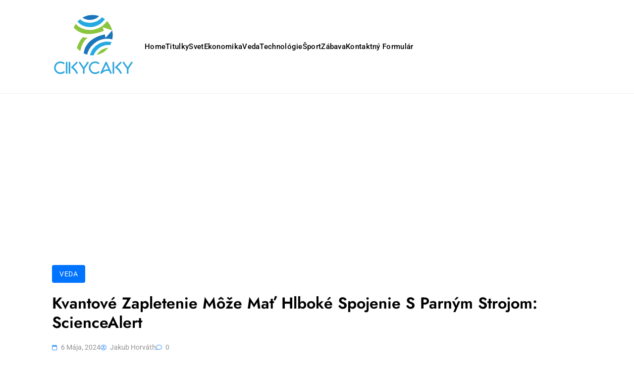

--- FILE ---
content_type: text/html; charset=UTF-8
request_url: https://cikycaky.sk/kvantove-zapletenie-moze-mat-hlboke-spojenie-s-parnym-strojom-sciencealert/
body_size: 15409
content:
<!doctype html>
<html lang="sk-SK">
<head>
	<meta charset="UTF-8">
	<meta name="viewport" content="width=device-width, initial-scale=1">
	<link rel="profile" href="https://gmpg.org/xfn/11">

	<meta name='robots' content='index, follow, max-image-preview:large, max-snippet:-1, max-video-preview:-1' />

	<!-- This site is optimized with the Yoast SEO plugin v26.7 - https://yoast.com/wordpress/plugins/seo/ -->
	<title>Kvantové zapletenie môže mať hlboké spojenie s parným strojom: ScienceAlert</title>
	<meta name="description" content="po roku všetko okrem popierania možnostiDvojica teoretických fyzikov z Japonska a Holandska zistila, že kvantové zapletenie má niečo zásadne spoločné s" />
	<link rel="canonical" href="https://cikycaky.sk/kvantove-zapletenie-moze-mat-hlboke-spojenie-s-parnym-strojom-sciencealert/" />
	<meta property="og:locale" content="sk_SK" />
	<meta property="og:type" content="article" />
	<meta property="og:title" content="Kvantové zapletenie môže mať hlboké spojenie s parným strojom: ScienceAlert" />
	<meta property="og:description" content="po roku všetko okrem popierania možnostiDvojica teoretických fyzikov z Japonska a Holandska zistila, že kvantové zapletenie má niečo zásadne spoločné s" />
	<meta property="og:url" content="https://cikycaky.sk/kvantove-zapletenie-moze-mat-hlboke-spojenie-s-parnym-strojom-sciencealert/" />
	<meta property="article:published_time" content="2024-05-06T02:06:47+00:00" />
	<meta property="og:image" content="https://www.sciencealert.com/images/2019-06/processed/quantum_entanglement_topic_1024.jpg" />
	<meta name="author" content="Jakub Horváth" />
	<meta name="twitter:card" content="summary_large_image" />
	<meta name="twitter:image" content="https://www.sciencealert.com/images/2019-06/processed/quantum_entanglement_topic_1024.jpg" />
	<meta name="twitter:label1" content="Autor" />
	<meta name="twitter:data1" content="Jakub Horváth" />
	<meta name="twitter:label2" content="Predpokladaný čas čítania" />
	<meta name="twitter:data2" content="4 minúty" />
	<script type="application/ld+json" class="yoast-schema-graph">{"@context":"https://schema.org","@graph":[{"@type":"Article","@id":"https://cikycaky.sk/kvantove-zapletenie-moze-mat-hlboke-spojenie-s-parnym-strojom-sciencealert/#article","isPartOf":{"@id":"https://cikycaky.sk/kvantove-zapletenie-moze-mat-hlboke-spojenie-s-parnym-strojom-sciencealert/"},"author":{"name":"Jakub Horváth","@id":"https://cikycaky.sk/#/schema/person/002d62f062e33706df319ab9fdbea220"},"headline":"Kvantové zapletenie môže mať hlboké spojenie s parným strojom: ScienceAlert","datePublished":"2024-05-06T02:06:47+00:00","mainEntityOfPage":{"@id":"https://cikycaky.sk/kvantove-zapletenie-moze-mat-hlboke-spojenie-s-parnym-strojom-sciencealert/"},"wordCount":888,"commentCount":0,"publisher":{"@id":"https://cikycaky.sk/#organization"},"image":["https://www.sciencealert.com/images/2019-06/processed/quantum_entanglement_topic_1024.jpg"],"thumbnailUrl":"https://www.sciencealert.com/images/2019-06/processed/quantum_entanglement_topic_1024.jpg","articleSection":["Veda"],"inLanguage":"sk-SK","potentialAction":[{"@type":"CommentAction","name":"Comment","target":["https://cikycaky.sk/kvantove-zapletenie-moze-mat-hlboke-spojenie-s-parnym-strojom-sciencealert/#respond"]}]},{"@type":"WebPage","@id":"https://cikycaky.sk/kvantove-zapletenie-moze-mat-hlboke-spojenie-s-parnym-strojom-sciencealert/","url":"https://cikycaky.sk/kvantove-zapletenie-moze-mat-hlboke-spojenie-s-parnym-strojom-sciencealert/","name":"Kvantové zapletenie môže mať hlboké spojenie s parným strojom: ScienceAlert","isPartOf":{"@id":"https://cikycaky.sk/#website"},"primaryImageOfPage":"https://www.sciencealert.com/images/2019-06/processed/quantum_entanglement_topic_1024.jpg","image":["https://www.sciencealert.com/images/2019-06/processed/quantum_entanglement_topic_1024.jpg"],"thumbnailUrl":"https://www.sciencealert.com/images/2019-06/processed/quantum_entanglement_topic_1024.jpg","datePublished":"2024-05-06T02:06:47+00:00","description":"po roku všetko okrem popierania možnostiDvojica teoretických fyzikov z Japonska a Holandska zistila, že kvantové zapletenie má niečo zásadne spoločné s","inLanguage":"sk-SK","potentialAction":[{"@type":"ReadAction","target":["https://cikycaky.sk/kvantove-zapletenie-moze-mat-hlboke-spojenie-s-parnym-strojom-sciencealert/"]}]},{"@type":"ImageObject","inLanguage":"sk-SK","@id":"https://cikycaky.sk/kvantove-zapletenie-moze-mat-hlboke-spojenie-s-parnym-strojom-sciencealert/#primaryimage","url":"https://www.sciencealert.com/images/2019-06/processed/quantum_entanglement_topic_1024.jpg","contentUrl":"https://www.sciencealert.com/images/2019-06/processed/quantum_entanglement_topic_1024.jpg","caption":"Kvantové zapletenie môže mať hlboké spojenie s parným strojom: ScienceAlert"},{"@type":"WebSite","@id":"https://cikycaky.sk/#website","url":"https://cikycaky.sk/","name":"cikycaky","description":"","publisher":{"@id":"https://cikycaky.sk/#organization"},"potentialAction":[{"@type":"SearchAction","target":{"@type":"EntryPoint","urlTemplate":"https://cikycaky.sk/?s={search_term_string}"},"query-input":{"@type":"PropertyValueSpecification","valueRequired":true,"valueName":"search_term_string"}}],"inLanguage":"sk-SK"},{"@type":"Organization","@id":"https://cikycaky.sk/#organization","name":"cikycaky.sk","url":"https://cikycaky.sk/","logo":{"@type":"ImageObject","inLanguage":"sk-SK","@id":"https://cikycaky.sk/#/schema/logo/image/","url":"https://cikycaky.sk/wp-content/uploads/2020/08/Cikycaky.png","contentUrl":"https://cikycaky.sk/wp-content/uploads/2020/08/Cikycaky.png","width":266,"height":201,"caption":"cikycaky.sk"},"image":{"@id":"https://cikycaky.sk/#/schema/logo/image/"}},{"@type":"Person","@id":"https://cikycaky.sk/#/schema/person/002d62f062e33706df319ab9fdbea220","name":"Jakub Horváth","image":{"@type":"ImageObject","inLanguage":"sk-SK","@id":"https://cikycaky.sk/#/schema/person/image/","url":"https://secure.gravatar.com/avatar/0e77d2e1704c98d2b1977bd7c066904a90f03526d589cb65586defa680412f56?s=96&d=mm&r=g","contentUrl":"https://secure.gravatar.com/avatar/0e77d2e1704c98d2b1977bd7c066904a90f03526d589cb65586defa680412f56?s=96&d=mm&r=g","caption":"Jakub Horváth"},"description":"Web nerd. Extreme organizer. Writer. Whole foods evangelist. Certified introvert.","url":"https://cikycaky.sk/author/dionisio-arenas/"}]}</script>
	<!-- / Yoast SEO plugin. -->


<link rel='dns-prefetch' href='//stats.wp.com' />

<link rel="alternate" type="application/rss+xml" title="RSS kanál:  &raquo;" href="https://cikycaky.sk/feed/" />
<link rel="alternate" type="application/rss+xml" title="RSS kanál komentárov webu  &raquo;" href="https://cikycaky.sk/comments/feed/" />
<link rel="alternate" type="application/rss+xml" title="RSS kanál komentárov webu  &raquo; ku článku Kvantové zapletenie môže mať hlboké spojenie s parným strojom: ScienceAlert" href="https://cikycaky.sk/kvantove-zapletenie-moze-mat-hlboke-spojenie-s-parnym-strojom-sciencealert/feed/" />
<link rel="alternate" title="oEmbed (JSON)" type="application/json+oembed" href="https://cikycaky.sk/wp-json/oembed/1.0/embed?url=https%3A%2F%2Fcikycaky.sk%2Fkvantove-zapletenie-moze-mat-hlboke-spojenie-s-parnym-strojom-sciencealert%2F" />
<link rel="alternate" title="oEmbed (XML)" type="text/xml+oembed" href="https://cikycaky.sk/wp-json/oembed/1.0/embed?url=https%3A%2F%2Fcikycaky.sk%2Fkvantove-zapletenie-moze-mat-hlboke-spojenie-s-parnym-strojom-sciencealert%2F&#038;format=xml" />
<style id='wp-img-auto-sizes-contain-inline-css'>
img:is([sizes=auto i],[sizes^="auto," i]){contain-intrinsic-size:3000px 1500px}
/*# sourceURL=wp-img-auto-sizes-contain-inline-css */
</style>
<style id='wp-emoji-styles-inline-css'>

	img.wp-smiley, img.emoji {
		display: inline !important;
		border: none !important;
		box-shadow: none !important;
		height: 1em !important;
		width: 1em !important;
		margin: 0 0.07em !important;
		vertical-align: -0.1em !important;
		background: none !important;
		padding: 0 !important;
	}
/*# sourceURL=wp-emoji-styles-inline-css */
</style>
<style id='wp-block-library-inline-css'>
:root{--wp-block-synced-color:#7a00df;--wp-block-synced-color--rgb:122,0,223;--wp-bound-block-color:var(--wp-block-synced-color);--wp-editor-canvas-background:#ddd;--wp-admin-theme-color:#007cba;--wp-admin-theme-color--rgb:0,124,186;--wp-admin-theme-color-darker-10:#006ba1;--wp-admin-theme-color-darker-10--rgb:0,107,160.5;--wp-admin-theme-color-darker-20:#005a87;--wp-admin-theme-color-darker-20--rgb:0,90,135;--wp-admin-border-width-focus:2px}@media (min-resolution:192dpi){:root{--wp-admin-border-width-focus:1.5px}}.wp-element-button{cursor:pointer}:root .has-very-light-gray-background-color{background-color:#eee}:root .has-very-dark-gray-background-color{background-color:#313131}:root .has-very-light-gray-color{color:#eee}:root .has-very-dark-gray-color{color:#313131}:root .has-vivid-green-cyan-to-vivid-cyan-blue-gradient-background{background:linear-gradient(135deg,#00d084,#0693e3)}:root .has-purple-crush-gradient-background{background:linear-gradient(135deg,#34e2e4,#4721fb 50%,#ab1dfe)}:root .has-hazy-dawn-gradient-background{background:linear-gradient(135deg,#faaca8,#dad0ec)}:root .has-subdued-olive-gradient-background{background:linear-gradient(135deg,#fafae1,#67a671)}:root .has-atomic-cream-gradient-background{background:linear-gradient(135deg,#fdd79a,#004a59)}:root .has-nightshade-gradient-background{background:linear-gradient(135deg,#330968,#31cdcf)}:root .has-midnight-gradient-background{background:linear-gradient(135deg,#020381,#2874fc)}:root{--wp--preset--font-size--normal:16px;--wp--preset--font-size--huge:42px}.has-regular-font-size{font-size:1em}.has-larger-font-size{font-size:2.625em}.has-normal-font-size{font-size:var(--wp--preset--font-size--normal)}.has-huge-font-size{font-size:var(--wp--preset--font-size--huge)}.has-text-align-center{text-align:center}.has-text-align-left{text-align:left}.has-text-align-right{text-align:right}.has-fit-text{white-space:nowrap!important}#end-resizable-editor-section{display:none}.aligncenter{clear:both}.items-justified-left{justify-content:flex-start}.items-justified-center{justify-content:center}.items-justified-right{justify-content:flex-end}.items-justified-space-between{justify-content:space-between}.screen-reader-text{border:0;clip-path:inset(50%);height:1px;margin:-1px;overflow:hidden;padding:0;position:absolute;width:1px;word-wrap:normal!important}.screen-reader-text:focus{background-color:#ddd;clip-path:none;color:#444;display:block;font-size:1em;height:auto;left:5px;line-height:normal;padding:15px 23px 14px;text-decoration:none;top:5px;width:auto;z-index:100000}html :where(.has-border-color){border-style:solid}html :where([style*=border-top-color]){border-top-style:solid}html :where([style*=border-right-color]){border-right-style:solid}html :where([style*=border-bottom-color]){border-bottom-style:solid}html :where([style*=border-left-color]){border-left-style:solid}html :where([style*=border-width]){border-style:solid}html :where([style*=border-top-width]){border-top-style:solid}html :where([style*=border-right-width]){border-right-style:solid}html :where([style*=border-bottom-width]){border-bottom-style:solid}html :where([style*=border-left-width]){border-left-style:solid}html :where(img[class*=wp-image-]){height:auto;max-width:100%}:where(figure){margin:0 0 1em}html :where(.is-position-sticky){--wp-admin--admin-bar--position-offset:var(--wp-admin--admin-bar--height,0px)}@media screen and (max-width:600px){html :where(.is-position-sticky){--wp-admin--admin-bar--position-offset:0px}}

/*# sourceURL=wp-block-library-inline-css */
</style><style id='global-styles-inline-css'>
:root{--wp--preset--aspect-ratio--square: 1;--wp--preset--aspect-ratio--4-3: 4/3;--wp--preset--aspect-ratio--3-4: 3/4;--wp--preset--aspect-ratio--3-2: 3/2;--wp--preset--aspect-ratio--2-3: 2/3;--wp--preset--aspect-ratio--16-9: 16/9;--wp--preset--aspect-ratio--9-16: 9/16;--wp--preset--color--black: #000000;--wp--preset--color--cyan-bluish-gray: #abb8c3;--wp--preset--color--white: #ffffff;--wp--preset--color--pale-pink: #f78da7;--wp--preset--color--vivid-red: #cf2e2e;--wp--preset--color--luminous-vivid-orange: #ff6900;--wp--preset--color--luminous-vivid-amber: #fcb900;--wp--preset--color--light-green-cyan: #7bdcb5;--wp--preset--color--vivid-green-cyan: #00d084;--wp--preset--color--pale-cyan-blue: #8ed1fc;--wp--preset--color--vivid-cyan-blue: #0693e3;--wp--preset--color--vivid-purple: #9b51e0;--wp--preset--gradient--vivid-cyan-blue-to-vivid-purple: linear-gradient(135deg,rgb(6,147,227) 0%,rgb(155,81,224) 100%);--wp--preset--gradient--light-green-cyan-to-vivid-green-cyan: linear-gradient(135deg,rgb(122,220,180) 0%,rgb(0,208,130) 100%);--wp--preset--gradient--luminous-vivid-amber-to-luminous-vivid-orange: linear-gradient(135deg,rgb(252,185,0) 0%,rgb(255,105,0) 100%);--wp--preset--gradient--luminous-vivid-orange-to-vivid-red: linear-gradient(135deg,rgb(255,105,0) 0%,rgb(207,46,46) 100%);--wp--preset--gradient--very-light-gray-to-cyan-bluish-gray: linear-gradient(135deg,rgb(238,238,238) 0%,rgb(169,184,195) 100%);--wp--preset--gradient--cool-to-warm-spectrum: linear-gradient(135deg,rgb(74,234,220) 0%,rgb(151,120,209) 20%,rgb(207,42,186) 40%,rgb(238,44,130) 60%,rgb(251,105,98) 80%,rgb(254,248,76) 100%);--wp--preset--gradient--blush-light-purple: linear-gradient(135deg,rgb(255,206,236) 0%,rgb(152,150,240) 100%);--wp--preset--gradient--blush-bordeaux: linear-gradient(135deg,rgb(254,205,165) 0%,rgb(254,45,45) 50%,rgb(107,0,62) 100%);--wp--preset--gradient--luminous-dusk: linear-gradient(135deg,rgb(255,203,112) 0%,rgb(199,81,192) 50%,rgb(65,88,208) 100%);--wp--preset--gradient--pale-ocean: linear-gradient(135deg,rgb(255,245,203) 0%,rgb(182,227,212) 50%,rgb(51,167,181) 100%);--wp--preset--gradient--electric-grass: linear-gradient(135deg,rgb(202,248,128) 0%,rgb(113,206,126) 100%);--wp--preset--gradient--midnight: linear-gradient(135deg,rgb(2,3,129) 0%,rgb(40,116,252) 100%);--wp--preset--font-size--small: 13px;--wp--preset--font-size--medium: 20px;--wp--preset--font-size--large: 36px;--wp--preset--font-size--x-large: 42px;--wp--preset--spacing--20: 0.44rem;--wp--preset--spacing--30: 0.67rem;--wp--preset--spacing--40: 1rem;--wp--preset--spacing--50: 1.5rem;--wp--preset--spacing--60: 2.25rem;--wp--preset--spacing--70: 3.38rem;--wp--preset--spacing--80: 5.06rem;--wp--preset--shadow--natural: 6px 6px 9px rgba(0, 0, 0, 0.2);--wp--preset--shadow--deep: 12px 12px 50px rgba(0, 0, 0, 0.4);--wp--preset--shadow--sharp: 6px 6px 0px rgba(0, 0, 0, 0.2);--wp--preset--shadow--outlined: 6px 6px 0px -3px rgb(255, 255, 255), 6px 6px rgb(0, 0, 0);--wp--preset--shadow--crisp: 6px 6px 0px rgb(0, 0, 0);}:where(.is-layout-flex){gap: 0.5em;}:where(.is-layout-grid){gap: 0.5em;}body .is-layout-flex{display: flex;}.is-layout-flex{flex-wrap: wrap;align-items: center;}.is-layout-flex > :is(*, div){margin: 0;}body .is-layout-grid{display: grid;}.is-layout-grid > :is(*, div){margin: 0;}:where(.wp-block-columns.is-layout-flex){gap: 2em;}:where(.wp-block-columns.is-layout-grid){gap: 2em;}:where(.wp-block-post-template.is-layout-flex){gap: 1.25em;}:where(.wp-block-post-template.is-layout-grid){gap: 1.25em;}.has-black-color{color: var(--wp--preset--color--black) !important;}.has-cyan-bluish-gray-color{color: var(--wp--preset--color--cyan-bluish-gray) !important;}.has-white-color{color: var(--wp--preset--color--white) !important;}.has-pale-pink-color{color: var(--wp--preset--color--pale-pink) !important;}.has-vivid-red-color{color: var(--wp--preset--color--vivid-red) !important;}.has-luminous-vivid-orange-color{color: var(--wp--preset--color--luminous-vivid-orange) !important;}.has-luminous-vivid-amber-color{color: var(--wp--preset--color--luminous-vivid-amber) !important;}.has-light-green-cyan-color{color: var(--wp--preset--color--light-green-cyan) !important;}.has-vivid-green-cyan-color{color: var(--wp--preset--color--vivid-green-cyan) !important;}.has-pale-cyan-blue-color{color: var(--wp--preset--color--pale-cyan-blue) !important;}.has-vivid-cyan-blue-color{color: var(--wp--preset--color--vivid-cyan-blue) !important;}.has-vivid-purple-color{color: var(--wp--preset--color--vivid-purple) !important;}.has-black-background-color{background-color: var(--wp--preset--color--black) !important;}.has-cyan-bluish-gray-background-color{background-color: var(--wp--preset--color--cyan-bluish-gray) !important;}.has-white-background-color{background-color: var(--wp--preset--color--white) !important;}.has-pale-pink-background-color{background-color: var(--wp--preset--color--pale-pink) !important;}.has-vivid-red-background-color{background-color: var(--wp--preset--color--vivid-red) !important;}.has-luminous-vivid-orange-background-color{background-color: var(--wp--preset--color--luminous-vivid-orange) !important;}.has-luminous-vivid-amber-background-color{background-color: var(--wp--preset--color--luminous-vivid-amber) !important;}.has-light-green-cyan-background-color{background-color: var(--wp--preset--color--light-green-cyan) !important;}.has-vivid-green-cyan-background-color{background-color: var(--wp--preset--color--vivid-green-cyan) !important;}.has-pale-cyan-blue-background-color{background-color: var(--wp--preset--color--pale-cyan-blue) !important;}.has-vivid-cyan-blue-background-color{background-color: var(--wp--preset--color--vivid-cyan-blue) !important;}.has-vivid-purple-background-color{background-color: var(--wp--preset--color--vivid-purple) !important;}.has-black-border-color{border-color: var(--wp--preset--color--black) !important;}.has-cyan-bluish-gray-border-color{border-color: var(--wp--preset--color--cyan-bluish-gray) !important;}.has-white-border-color{border-color: var(--wp--preset--color--white) !important;}.has-pale-pink-border-color{border-color: var(--wp--preset--color--pale-pink) !important;}.has-vivid-red-border-color{border-color: var(--wp--preset--color--vivid-red) !important;}.has-luminous-vivid-orange-border-color{border-color: var(--wp--preset--color--luminous-vivid-orange) !important;}.has-luminous-vivid-amber-border-color{border-color: var(--wp--preset--color--luminous-vivid-amber) !important;}.has-light-green-cyan-border-color{border-color: var(--wp--preset--color--light-green-cyan) !important;}.has-vivid-green-cyan-border-color{border-color: var(--wp--preset--color--vivid-green-cyan) !important;}.has-pale-cyan-blue-border-color{border-color: var(--wp--preset--color--pale-cyan-blue) !important;}.has-vivid-cyan-blue-border-color{border-color: var(--wp--preset--color--vivid-cyan-blue) !important;}.has-vivid-purple-border-color{border-color: var(--wp--preset--color--vivid-purple) !important;}.has-vivid-cyan-blue-to-vivid-purple-gradient-background{background: var(--wp--preset--gradient--vivid-cyan-blue-to-vivid-purple) !important;}.has-light-green-cyan-to-vivid-green-cyan-gradient-background{background: var(--wp--preset--gradient--light-green-cyan-to-vivid-green-cyan) !important;}.has-luminous-vivid-amber-to-luminous-vivid-orange-gradient-background{background: var(--wp--preset--gradient--luminous-vivid-amber-to-luminous-vivid-orange) !important;}.has-luminous-vivid-orange-to-vivid-red-gradient-background{background: var(--wp--preset--gradient--luminous-vivid-orange-to-vivid-red) !important;}.has-very-light-gray-to-cyan-bluish-gray-gradient-background{background: var(--wp--preset--gradient--very-light-gray-to-cyan-bluish-gray) !important;}.has-cool-to-warm-spectrum-gradient-background{background: var(--wp--preset--gradient--cool-to-warm-spectrum) !important;}.has-blush-light-purple-gradient-background{background: var(--wp--preset--gradient--blush-light-purple) !important;}.has-blush-bordeaux-gradient-background{background: var(--wp--preset--gradient--blush-bordeaux) !important;}.has-luminous-dusk-gradient-background{background: var(--wp--preset--gradient--luminous-dusk) !important;}.has-pale-ocean-gradient-background{background: var(--wp--preset--gradient--pale-ocean) !important;}.has-electric-grass-gradient-background{background: var(--wp--preset--gradient--electric-grass) !important;}.has-midnight-gradient-background{background: var(--wp--preset--gradient--midnight) !important;}.has-small-font-size{font-size: var(--wp--preset--font-size--small) !important;}.has-medium-font-size{font-size: var(--wp--preset--font-size--medium) !important;}.has-large-font-size{font-size: var(--wp--preset--font-size--large) !important;}.has-x-large-font-size{font-size: var(--wp--preset--font-size--x-large) !important;}
/*# sourceURL=global-styles-inline-css */
</style>

<style id='classic-theme-styles-inline-css'>
/*! This file is auto-generated */
.wp-block-button__link{color:#fff;background-color:#32373c;border-radius:9999px;box-shadow:none;text-decoration:none;padding:calc(.667em + 2px) calc(1.333em + 2px);font-size:1.125em}.wp-block-file__button{background:#32373c;color:#fff;text-decoration:none}
/*# sourceURL=/wp-includes/css/classic-themes.min.css */
</style>
<link rel='stylesheet' id='dashicons-css' href='https://cikycaky.sk/wp-includes/css/dashicons.min.css?ver=6.9' media='all' />
<link rel='stylesheet' id='admin-bar-css' href='https://cikycaky.sk/wp-includes/css/admin-bar.min.css?ver=6.9' media='all' />
<style id='admin-bar-inline-css'>

    /* Hide CanvasJS credits for P404 charts specifically */
    #p404RedirectChart .canvasjs-chart-credit {
        display: none !important;
    }
    
    #p404RedirectChart canvas {
        border-radius: 6px;
    }

    .p404-redirect-adminbar-weekly-title {
        font-weight: bold;
        font-size: 14px;
        color: #fff;
        margin-bottom: 6px;
    }

    #wpadminbar #wp-admin-bar-p404_free_top_button .ab-icon:before {
        content: "\f103";
        color: #dc3545;
        top: 3px;
    }
    
    #wp-admin-bar-p404_free_top_button .ab-item {
        min-width: 80px !important;
        padding: 0px !important;
    }
    
    /* Ensure proper positioning and z-index for P404 dropdown */
    .p404-redirect-adminbar-dropdown-wrap { 
        min-width: 0; 
        padding: 0;
        position: static !important;
    }
    
    #wpadminbar #wp-admin-bar-p404_free_top_button_dropdown {
        position: static !important;
    }
    
    #wpadminbar #wp-admin-bar-p404_free_top_button_dropdown .ab-item {
        padding: 0 !important;
        margin: 0 !important;
    }
    
    .p404-redirect-dropdown-container {
        min-width: 340px;
        padding: 18px 18px 12px 18px;
        background: #23282d !important;
        color: #fff;
        border-radius: 12px;
        box-shadow: 0 8px 32px rgba(0,0,0,0.25);
        margin-top: 10px;
        position: relative !important;
        z-index: 999999 !important;
        display: block !important;
        border: 1px solid #444;
    }
    
    /* Ensure P404 dropdown appears on hover */
    #wpadminbar #wp-admin-bar-p404_free_top_button .p404-redirect-dropdown-container { 
        display: none !important;
    }
    
    #wpadminbar #wp-admin-bar-p404_free_top_button:hover .p404-redirect-dropdown-container { 
        display: block !important;
    }
    
    #wpadminbar #wp-admin-bar-p404_free_top_button:hover #wp-admin-bar-p404_free_top_button_dropdown .p404-redirect-dropdown-container {
        display: block !important;
    }
    
    .p404-redirect-card {
        background: #2c3338;
        border-radius: 8px;
        padding: 18px 18px 12px 18px;
        box-shadow: 0 2px 8px rgba(0,0,0,0.07);
        display: flex;
        flex-direction: column;
        align-items: flex-start;
        border: 1px solid #444;
    }
    
    .p404-redirect-btn {
        display: inline-block;
        background: #dc3545;
        color: #fff !important;
        font-weight: bold;
        padding: 5px 22px;
        border-radius: 8px;
        text-decoration: none;
        font-size: 17px;
        transition: background 0.2s, box-shadow 0.2s;
        margin-top: 8px;
        box-shadow: 0 2px 8px rgba(220,53,69,0.15);
        text-align: center;
        line-height: 1.6;
    }
    
    .p404-redirect-btn:hover {
        background: #c82333;
        color: #fff !important;
        box-shadow: 0 4px 16px rgba(220,53,69,0.25);
    }
    
    /* Prevent conflicts with other admin bar dropdowns */
    #wpadminbar .ab-top-menu > li:hover > .ab-item,
    #wpadminbar .ab-top-menu > li.hover > .ab-item {
        z-index: auto;
    }
    
    #wpadminbar #wp-admin-bar-p404_free_top_button:hover > .ab-item {
        z-index: 999998 !important;
    }
    
/*# sourceURL=admin-bar-inline-css */
</style>
<link rel='stylesheet' id='newsus-elementor-style-css' href='https://cikycaky.sk/wp-content/themes/newsus-elementor/style.css?ver=1.0.1' media='all' />
<link rel='stylesheet' id='newsus-elementor-main-css' href='https://cikycaky.sk/wp-content/themes/newsus-elementor/assets/css/main.css?ver=1.0.1' media='all' />
<link rel='stylesheet' id='fontawesome-css' href='https://cikycaky.sk/wp-content/themes/newsus-elementor/assets/externals/fontawesome/css/all.min.css?ver=1.0.1' media='all' />
<link rel='stylesheet' id='newsus-elementor-typo-fonts-css' href='https://cikycaky.sk/wp-content/fonts/c3ac1be8d36ad950c1b81acfceb1d2b2.css' media='all' />
<script src="https://cikycaky.sk/wp-includes/js/jquery/jquery.min.js?ver=3.7.1&#039; data-cfasync=&#039;true" id="jquery-core-js" defer></script>

<script id="jquery-js-after">window.addEventListener('DOMContentLoaded', function() {
jQuery(document).ready(function() {
	jQuery(".247338e8ab862ab413c6a2187a0715e8").click(function() {
		jQuery.post(
			"https://cikycaky.sk/wp-admin/admin-ajax.php", {
				"action": "quick_adsense_onpost_ad_click",
				"quick_adsense_onpost_ad_index": jQuery(this).attr("data-index"),
				"quick_adsense_nonce": "e003e13588",
			}, function(response) { }
		);
	});
});

//# sourceURL=jquery-js-after
});</script>
<script id="cfmonitor-js-extra">
var cfmonitor = {"client_ip":"3.148.186.128","max_clicks":"3","clicks":"0","is_blocked":"0","customclass":"","disablead":"false","currentURL":"/kvantove-zapletenie-moze-mat-hlboke-spojenie-s-parnym-strojom-sciencealert/","debug":"true","caching":"1","ajaxurl":"https://cikycaky.sk/wp-admin/admin-ajax.php","nonce":"6b9ea4e480"};
//# sourceURL=cfmonitor-js-extra
</script>

<link rel="https://api.w.org/" href="https://cikycaky.sk/wp-json/" /><link rel="alternate" title="JSON" type="application/json" href="https://cikycaky.sk/wp-json/wp/v2/posts/52599" /><link rel="EditURI" type="application/rsd+xml" title="RSD" href="https://cikycaky.sk/xmlrpc.php?rsd" />
<meta name="generator" content="WordPress 6.9" />
<link rel='shortlink' href='https://cikycaky.sk/?p=52599' />


<script data-ad-client="ca-pub-9373527821382765" async src="https://pagead2.googlesyndication.com/pagead/js/adsbygoogle.js"></script>	<style>img#wpstats{display:none}</style>
		<link rel="pingback" href="https://cikycaky.sk/xmlrpc.php"><style type="text/css">.saboxplugin-wrap{-webkit-box-sizing:border-box;-moz-box-sizing:border-box;-ms-box-sizing:border-box;box-sizing:border-box;border:1px solid #eee;width:100%;clear:both;display:block;overflow:hidden;word-wrap:break-word;position:relative}.saboxplugin-wrap .saboxplugin-gravatar{float:left;padding:0 20px 20px 20px}.saboxplugin-wrap .saboxplugin-gravatar img{max-width:100px;height:auto;border-radius:0;}.saboxplugin-wrap .saboxplugin-authorname{font-size:18px;line-height:1;margin:20px 0 0 20px;display:block}.saboxplugin-wrap .saboxplugin-authorname a{text-decoration:none}.saboxplugin-wrap .saboxplugin-authorname a:focus{outline:0}.saboxplugin-wrap .saboxplugin-desc{display:block;margin:5px 20px}.saboxplugin-wrap .saboxplugin-desc a{text-decoration:underline}.saboxplugin-wrap .saboxplugin-desc p{margin:5px 0 12px}.saboxplugin-wrap .saboxplugin-web{margin:0 20px 15px;text-align:left}.saboxplugin-wrap .sab-web-position{text-align:right}.saboxplugin-wrap .saboxplugin-web a{color:#ccc;text-decoration:none}.saboxplugin-wrap .saboxplugin-socials{position:relative;display:block;background:#fcfcfc;padding:5px;border-top:1px solid #eee}.saboxplugin-wrap .saboxplugin-socials a svg{width:20px;height:20px}.saboxplugin-wrap .saboxplugin-socials a svg .st2{fill:#fff; transform-origin:center center;}.saboxplugin-wrap .saboxplugin-socials a svg .st1{fill:rgba(0,0,0,.3)}.saboxplugin-wrap .saboxplugin-socials a:hover{opacity:.8;-webkit-transition:opacity .4s;-moz-transition:opacity .4s;-o-transition:opacity .4s;transition:opacity .4s;box-shadow:none!important;-webkit-box-shadow:none!important}.saboxplugin-wrap .saboxplugin-socials .saboxplugin-icon-color{box-shadow:none;padding:0;border:0;-webkit-transition:opacity .4s;-moz-transition:opacity .4s;-o-transition:opacity .4s;transition:opacity .4s;display:inline-block;color:#fff;font-size:0;text-decoration:inherit;margin:5px;-webkit-border-radius:0;-moz-border-radius:0;-ms-border-radius:0;-o-border-radius:0;border-radius:0;overflow:hidden}.saboxplugin-wrap .saboxplugin-socials .saboxplugin-icon-grey{text-decoration:inherit;box-shadow:none;position:relative;display:-moz-inline-stack;display:inline-block;vertical-align:middle;zoom:1;margin:10px 5px;color:#444;fill:#444}.clearfix:after,.clearfix:before{content:' ';display:table;line-height:0;clear:both}.ie7 .clearfix{zoom:1}.saboxplugin-socials.sabox-colored .saboxplugin-icon-color .sab-twitch{border-color:#38245c}.saboxplugin-socials.sabox-colored .saboxplugin-icon-color .sab-behance{border-color:#003eb0}.saboxplugin-socials.sabox-colored .saboxplugin-icon-color .sab-deviantart{border-color:#036824}.saboxplugin-socials.sabox-colored .saboxplugin-icon-color .sab-digg{border-color:#00327c}.saboxplugin-socials.sabox-colored .saboxplugin-icon-color .sab-dribbble{border-color:#ba1655}.saboxplugin-socials.sabox-colored .saboxplugin-icon-color .sab-facebook{border-color:#1e2e4f}.saboxplugin-socials.sabox-colored .saboxplugin-icon-color .sab-flickr{border-color:#003576}.saboxplugin-socials.sabox-colored .saboxplugin-icon-color .sab-github{border-color:#264874}.saboxplugin-socials.sabox-colored .saboxplugin-icon-color .sab-google{border-color:#0b51c5}.saboxplugin-socials.sabox-colored .saboxplugin-icon-color .sab-html5{border-color:#902e13}.saboxplugin-socials.sabox-colored .saboxplugin-icon-color .sab-instagram{border-color:#1630aa}.saboxplugin-socials.sabox-colored .saboxplugin-icon-color .sab-linkedin{border-color:#00344f}.saboxplugin-socials.sabox-colored .saboxplugin-icon-color .sab-pinterest{border-color:#5b040e}.saboxplugin-socials.sabox-colored .saboxplugin-icon-color .sab-reddit{border-color:#992900}.saboxplugin-socials.sabox-colored .saboxplugin-icon-color .sab-rss{border-color:#a43b0a}.saboxplugin-socials.sabox-colored .saboxplugin-icon-color .sab-sharethis{border-color:#5d8420}.saboxplugin-socials.sabox-colored .saboxplugin-icon-color .sab-soundcloud{border-color:#995200}.saboxplugin-socials.sabox-colored .saboxplugin-icon-color .sab-spotify{border-color:#0f612c}.saboxplugin-socials.sabox-colored .saboxplugin-icon-color .sab-stackoverflow{border-color:#a95009}.saboxplugin-socials.sabox-colored .saboxplugin-icon-color .sab-steam{border-color:#006388}.saboxplugin-socials.sabox-colored .saboxplugin-icon-color .sab-user_email{border-color:#b84e05}.saboxplugin-socials.sabox-colored .saboxplugin-icon-color .sab-tumblr{border-color:#10151b}.saboxplugin-socials.sabox-colored .saboxplugin-icon-color .sab-twitter{border-color:#0967a0}.saboxplugin-socials.sabox-colored .saboxplugin-icon-color .sab-vimeo{border-color:#0d7091}.saboxplugin-socials.sabox-colored .saboxplugin-icon-color .sab-windows{border-color:#003f71}.saboxplugin-socials.sabox-colored .saboxplugin-icon-color .sab-whatsapp{border-color:#003f71}.saboxplugin-socials.sabox-colored .saboxplugin-icon-color .sab-wordpress{border-color:#0f3647}.saboxplugin-socials.sabox-colored .saboxplugin-icon-color .sab-yahoo{border-color:#14002d}.saboxplugin-socials.sabox-colored .saboxplugin-icon-color .sab-youtube{border-color:#900}.saboxplugin-socials.sabox-colored .saboxplugin-icon-color .sab-xing{border-color:#000202}.saboxplugin-socials.sabox-colored .saboxplugin-icon-color .sab-mixcloud{border-color:#2475a0}.saboxplugin-socials.sabox-colored .saboxplugin-icon-color .sab-vk{border-color:#243549}.saboxplugin-socials.sabox-colored .saboxplugin-icon-color .sab-medium{border-color:#00452c}.saboxplugin-socials.sabox-colored .saboxplugin-icon-color .sab-quora{border-color:#420e00}.saboxplugin-socials.sabox-colored .saboxplugin-icon-color .sab-meetup{border-color:#9b181c}.saboxplugin-socials.sabox-colored .saboxplugin-icon-color .sab-goodreads{border-color:#000}.saboxplugin-socials.sabox-colored .saboxplugin-icon-color .sab-snapchat{border-color:#999700}.saboxplugin-socials.sabox-colored .saboxplugin-icon-color .sab-500px{border-color:#00557f}.saboxplugin-socials.sabox-colored .saboxplugin-icon-color .sab-mastodont{border-color:#185886}.sabox-plus-item{margin-bottom:20px}@media screen and (max-width:480px){.saboxplugin-wrap{text-align:center}.saboxplugin-wrap .saboxplugin-gravatar{float:none;padding:20px 0;text-align:center;margin:0 auto;display:block}.saboxplugin-wrap .saboxplugin-gravatar img{float:none;display:inline-block;display:-moz-inline-stack;vertical-align:middle;zoom:1}.saboxplugin-wrap .saboxplugin-desc{margin:0 10px 20px;text-align:center}.saboxplugin-wrap .saboxplugin-authorname{text-align:center;margin:10px 0 20px}}body .saboxplugin-authorname a,body .saboxplugin-authorname a:hover{box-shadow:none;-webkit-box-shadow:none}a.sab-profile-edit{font-size:16px!important;line-height:1!important}.sab-edit-settings a,a.sab-profile-edit{color:#0073aa!important;box-shadow:none!important;-webkit-box-shadow:none!important}.sab-edit-settings{margin-right:15px;position:absolute;right:0;z-index:2;bottom:10px;line-height:20px}.sab-edit-settings i{margin-left:5px}.saboxplugin-socials{line-height:1!important}.rtl .saboxplugin-wrap .saboxplugin-gravatar{float:right}.rtl .saboxplugin-wrap .saboxplugin-authorname{display:flex;align-items:center}.rtl .saboxplugin-wrap .saboxplugin-authorname .sab-profile-edit{margin-right:10px}.rtl .sab-edit-settings{right:auto;left:0}img.sab-custom-avatar{max-width:75px;}.saboxplugin-wrap {margin-top:0px; margin-bottom:0px; padding: 0px 0px }.saboxplugin-wrap .saboxplugin-authorname {font-size:18px; line-height:25px;}.saboxplugin-wrap .saboxplugin-desc p, .saboxplugin-wrap .saboxplugin-desc {font-size:14px !important; line-height:21px !important;}.saboxplugin-wrap .saboxplugin-web {font-size:14px;}.saboxplugin-wrap .saboxplugin-socials a svg {width:18px;height:18px;}</style><link rel="icon" href="https://cikycaky.sk/wp-content/uploads/2025/01/cikycaky-favicon.png" sizes="32x32" />
<link rel="icon" href="https://cikycaky.sk/wp-content/uploads/2025/01/cikycaky-favicon.png" sizes="192x192" />
<link rel="apple-touch-icon" href="https://cikycaky.sk/wp-content/uploads/2025/01/cikycaky-favicon.png" />
<meta name="msapplication-TileImage" content="https://cikycaky.sk/wp-content/uploads/2025/01/cikycaky-favicon.png" />

<!-- FIFU:jsonld:begin -->
<script type="application/ld+json">{"@context":"https://schema.org","@graph":[{"@type":"ImageObject","@id":"https://www.sciencealert.com/images/2019-06/processed/quantum_entanglement_topic_1024.jpg","url":"https://www.sciencealert.com/images/2019-06/processed/quantum_entanglement_topic_1024.jpg","contentUrl":"https://www.sciencealert.com/images/2019-06/processed/quantum_entanglement_topic_1024.jpg","mainEntityOfPage":"https://cikycaky.sk/kvantove-zapletenie-moze-mat-hlboke-spojenie-s-parnym-strojom-sciencealert/"}]}</script>
<!-- FIFU:jsonld:end -->
		<style id="wp-custom-css">
			ins.adsbygoogle { background: transparent !important; }

		</style>
		<noscript><style id="rocket-lazyload-nojs-css">.rll-youtube-player, [data-lazy-src]{display:none !important;}</style></noscript><link rel="preload" as="image" href="https://www.sciencealert.com/images/2019-06/processed/quantum_entanglement_topic_1024.jpg"></head>


<body class="wp-singular post-template-default single single-post postid-52599 single-format-standard wp-custom-logo wp-theme-newsus-elementor right-sidebar">
<div id="page" class="site">
	<a class="skip-link screen-reader-text" href="#primary">Skip to content</a>
			<div class="elementor-section elementor-section-boxed theme-container">
			<header id="masthead" class="site-header elementor-container">
				<div class="site-branding-section">
					<div class="nekit-container">
						<div class="row">
							<div class="site-branding">
								<a href="https://cikycaky.sk/" class="custom-logo-link" rel="home"><img width="167" height="131" src="data:image/svg+xml,%3Csvg%20xmlns='http://www.w3.org/2000/svg'%20viewBox='0%200%20167%20131'%3E%3C/svg%3E" class="custom-logo" alt="" decoding="async" data-lazy-src="https://cikycaky.sk/wp-content/uploads/2025/01/cikycaky-logo.png" /><noscript><img width="167" height="131" src="https://cikycaky.sk/wp-content/uploads/2025/01/cikycaky-logo.png" class="custom-logo" alt="" decoding="async" /></noscript></a>									<p class="site-title"><a href="https://cikycaky.sk/" rel="home"></a></p>
																</div><!-- .site-branding -->

							<nav id="site-navigation" class="main-navigation">
								<button class="menu-toggle" aria-controls="primary-menu" aria-expanded="false">MENU</button>
								<div class="menu-primary-menu-container"><ul id="primary-menu" class="menu"><li id="menu-item-530" class="menu-item menu-item-type-custom menu-item-object-custom menu-item-home menu-item-530"><a href="https://cikycaky.sk">Home</a></li>
<li id="menu-item-531" class="menu-item menu-item-type-taxonomy menu-item-object-category menu-item-531"><a href="https://cikycaky.sk/top-news/">Titulky</a></li>
<li id="menu-item-532" class="menu-item menu-item-type-taxonomy menu-item-object-category menu-item-532"><a href="https://cikycaky.sk/world/">Svet</a></li>
<li id="menu-item-533" class="menu-item menu-item-type-taxonomy menu-item-object-category menu-item-533"><a href="https://cikycaky.sk/economy/">Ekonomika</a></li>
<li id="menu-item-534" class="menu-item menu-item-type-taxonomy menu-item-object-category current-post-ancestor current-menu-parent current-post-parent menu-item-534"><a href="https://cikycaky.sk/science/">veda</a></li>
<li id="menu-item-535" class="menu-item menu-item-type-taxonomy menu-item-object-category menu-item-535"><a href="https://cikycaky.sk/tech/">technológie</a></li>
<li id="menu-item-536" class="menu-item menu-item-type-taxonomy menu-item-object-category menu-item-536"><a href="https://cikycaky.sk/sport/">Šport</a></li>
<li id="menu-item-537" class="menu-item menu-item-type-taxonomy menu-item-object-category menu-item-537"><a href="https://cikycaky.sk/entertainment/">Zábava</a></li>
<li id="menu-item-14000" class="menu-item menu-item-type-post_type menu-item-object-page menu-item-14000"><a href="https://cikycaky.sk/contact/">Kontaktný formulár</a></li>
</ul></div>							</nav><!-- #site-navigation -->
						</div>
					</div>
				</div>
			</header><!-- #masthead -->
		</div>
			
	<div class="theme-container">
		<div class="nekit-container">
			<div class="row">

				<main id="primary" class="site-main">
					<div class="primary-content">
						<div class="nekit-single-wrap">
							
<article id="post-52599" class="post-52599 post type-post status-publish format-standard has-post-thumbnail hentry category-science">

	<div class="content-wrap">

		<header class="entry-header">
							<ul class="post-categories">
											<li class="cat-item cat-21"><a href="https://cikycaky.sk/science/" rel="category tag">Veda</a></li>
									</ul>
					<h1 class="entry-title">Kvantové zapletenie môže mať hlboké spojenie s parným strojom: ScienceAlert</h1>				<div class="entry-meta">
					<span class="posted-on"><a href="https://cikycaky.sk/kvantove-zapletenie-moze-mat-hlboke-spojenie-s-parnym-strojom-sciencealert/" rel="bookmark"><i class="fas fa-calendar"></i><time class="entry-date published updated" datetime="2024-05-06T04:06:47+02:00">6 mája, 2024</time></a></span><span class="byline"> <span class="author vcard"><a class="url fn n" href="https://cikycaky.sk/author/dionisio-arenas/"><i class="far fa-user-circle"></i>Jakub Horváth</a></span></span><a class="post-comments-num" href="https://cikycaky.sk/kvantove-zapletenie-moze-mat-hlboke-spojenie-s-parnym-strojom-sciencealert/#commentform"><i class="far fa-comment"></i><span class="comments-context">0</span></a>				</div><!-- .entry-meta -->
					</header><!-- .entry-header -->
		
			<div class="post-thumbnail">
				<img post-id="52599" fifu-featured="1" src="data:image/svg+xml,%3Csvg%20xmlns='http://www.w3.org/2000/svg'%20viewBox='0%200%200%200'%3E%3C/svg%3E" class="attachment-post-thumbnail size-post-thumbnail wp-post-image" alt="Kvantové zapletenie môže mať hlboké spojenie s parným strojom: ScienceAlert" title="Kvantové zapletenie môže mať hlboké spojenie s parným strojom: ScienceAlert" title="Kvantové zapletenie môže mať hlboké spojenie s parným strojom: ScienceAlert" decoding="async" data-lazy-src="https://www.sciencealert.com/images/2019-06/processed/quantum_entanglement_topic_1024.jpg" /><noscript><img post-id="52599" fifu-featured="1" src="https://www.sciencealert.com/images/2019-06/processed/quantum_entanglement_topic_1024.jpg" class="attachment-post-thumbnail size-post-thumbnail wp-post-image" alt="Kvantové zapletenie môže mať hlboké spojenie s parným strojom: ScienceAlert" title="Kvantové zapletenie môže mať hlboké spojenie s parným strojom: ScienceAlert" title="Kvantové zapletenie môže mať hlboké spojenie s parným strojom: ScienceAlert" decoding="async" /></noscript>			</div><!-- .post-thumbnail -->

				<div class="entry-content">
			<div class="247338e8ab862ab413c6a2187a0715e8" data-index="1" style="float: none; margin:10px 0 10px 0; text-align:center;">
<script async src="https://pagead2.googlesyndication.com/pagead/js/adsbygoogle.js"></script>
<!-- Dello Happy Times -->
<ins class="adsbygoogle"
     style="display:block"
     data-ad-client="ca-pub-9373527821382765"
     data-ad-slot="9915579978"
     data-ad-format="link"
     data-full-width-responsive="true"></ins>
<script>
     (adsbygoogle = window.adsbygoogle || []).push({});
</script>
</div>
<div>
<p>po roku <a target="_blank" href="https://www.nature.com/articles/s41567-022-01873-9" rel="noopener">všetko okrem popierania možnosti</a>Dvojica teoretických fyzikov z Japonska a Holandska zistila, že kvantové zapletenie má niečo zásadne spoločné s fyzikou, ktorá poháňa parné stroje, vysušuje ponožky a dokonca drží šípku času smerujúcu jedným smerom.</p>
<p>Táto univerzálna vlastnosť, ak je skutočne prítomná, ako naznačujú, by ovládala všetky transformácie medzi zapletenými systémami a poskytla fyzikom spôsob, ako merať a porovnávať zapletenie okrem počítania – a manipulácie – zapletených párov.</p>
<p>Kvantová previazanosť, tendencia kvantovej nejednoznačnosti rôznych objektov matematicky splývať, je základnou súčasťou <a target="_blank" href="https://www.technologyreview.com/2019/01/29/66141/what-is-quantum-computing/" rel="noopener">kvantové výpočty </a>So superpozíciou.  Keď častice, atómy alebo molekuly na seba vzájomne pôsobia, poznanie jedného o jednom nám hovorí niečo o druhom.</p>
<p>Fyzici sa v snahe splniť tieto počítačové sny zaoberali predovšetkým tým, ako dostať dve častice do zapleteného stavu a rozrušiť ich tak, aby sa nerozpadli a mohli spoľahlivo prenášať informácie na veľké vzdialenosti.</p>
<p>Menej sa však uvažovalo o tom, či je možné zapletené častice previesť z jedného kvantového stavu do druhého, aké ťažké by to bolo, koľko možných usporiadaní existuje a či je proces zapletenia v konečnom dôsledku reverzibilný.</p>
<p>V termodynamike reverzibilita opisuje ideálne procesy, ktoré možno vrátiť späť tak, že systém – a vesmír – zostanú efektívne nezmenené.  Napríklad premena vody na paru pomocou tepla môže pohybovať piestom, zatiaľ čo piest, ktorý tlačí na paru, ju môže vrátiť do horúceho kvapalného stavu.</p>
<p>Ak by sa podarilo vyriešiť aj teoreticky zložité situácie, mohlo by to znamenať ďalšie paralely. <a target="_blank" href="https://en.wikipedia.org/wiki/Thermodynamics" rel="noopener">termodynamika</a> Môže poukázať na hlbšiu pravdu v kvantovej mechanike.</p>
<p>&#8222;Naša práca slúži ako prvý dôkaz, že reverzibilita je dosiahnuteľný fenomén v teórii zapletenia,&#8220; <a target="_blank" href="https://www.riken.jp/en/news_pubs/research_news/pr/2024/20240502_1/index.html" rel="noopener">Hovoria</a> Kvantový fyzik Bartosz Regula z RIKEN Center for Quantum Computing v Japonsku, ktorý sa na štúdii spojil s Ludovico Lami z Amsterdamskej univerzity.</p>
<p>&#8222;Nielenže má okamžité a priame uplatnenie v základoch kvantovej teórie, ale tiež nám pomôže pochopiť konečné limity našej schopnosti efektívne manipulovať so zapletením v praxi,&#8220; Regula. <a target="_blank" href="https://phys.org/news/2024-05-scientists-entropy-quantum-entanglement.html" rel="noopener">Hovoria</a>,</p>
<p>Reverzibilné procesy v realite nemôžu nastať, ďakujem <a target="_blank" href="https://en.wikipedia.org/wiki/Second_law_of_thermodynamics" rel="noopener">druhý termodynamický zákon</a>,  je zhrnutá do konceptu známeho ako <a target="_blank" href="https://en.wikipedia.org/wiki/Entropy" rel="noopener">entropia</a>To diktuje, že uzavretý systém nebude mať energiu potrebnú na úplné zvrátenie akejkoľvek zmeny do nového stavu.</p><div class="247338e8ab862ab413c6a2187a0715e8" data-index="2" style="float: none; margin:10px 0 10px 0; text-align:center;">
<script async src="https://pagead2.googlesyndication.com/pagead/js/adsbygoogle.js"></script>
<!-- Dello Responsive -->
<ins class="adsbygoogle"
     style="display:block"
     data-ad-client="ca-pub-9373527821382765"
     data-ad-slot="7916102596"
     data-ad-format="auto"
     data-full-width-responsive="true"></ins>
<script>
     (adsbygoogle = window.adsbygoogle || []).push({});
</script>
</div>

<p>Chcete obrátiť ten piest?  Energiu budete musieť načerpať niekde inde.  Keďže vesmír je uzavretý systém a nemôže získavať energiu odnikiaľ, jeho entropia sa bude vždy zvyšovať.</p>
<p>Vzhľadom na silné spojenie medzi entropiou a reverzibilitou v termodynamike by identifikácia paralely v zapletení mohla mať hlboké dôsledky na pochopenie kvantových transformácií.</p>
<p>Aby sa stanovila „entropia“ zapletenia, Regula a Lami museli ukázať, že zmeny zapletenia môžu byť skutočne reverzibilné, rovnako ako práca a teplo sa dajú premeniť v termodynamike.</p>
<p>Návrh, že existuje nejaký druh „entropie“ zapletenia, je náhlym zvratom od Reguly a Lamiho, ktorí minulý rok zverejnili <a target="_blank" href="https://www.nature.com/articles/s41567-022-01873-9" rel="noopener">predmet štúdia<em> fyzika prírody</em></a>    Tvrdilo sa, že „v zapletení napokon neexistuje žiadny iný zákon o manipulácii“.</p>
<p>Spárovať <a target="_blank" href="https://phys.org/news/2023-01-law-entanglement.html" rel="noopener">uzavrel</a> Pretože zapletené častice budú mať vždy za následok určitú stratu tohto zapletenia, ktorú nemožno nikdy úplne obnoviť, nebude možné zmeniť jeden kvantový stav alebo zdroj na iný a späť.</p>
<p>&#8222;Môžeme dospieť k záveru, že žiadna jednotlivá veličina, ako napríklad entropia zapletenia, nám nemôže povedať všetko, čo je potrebné vedieť o povolených transformáciách zapletených fyzických systémov,&#8220; <a target="_blank" href="https://phys.org/news/2023-01-law-entanglement.html" rel="noopener">povedal vtedy Lami</a>,</p>
<p>Ale tieto zistenia ho neznepokojovali.  skôr oni <a target="_blank" href="https://phys.org/news/2023-01-law-entanglement.html" rel="noopener">myslel, že to naznačuje</a> Jednotná teória zapletenia, ak nejaká existovala, bola oveľa zložitejšia ako klasické zákony termodynamiky.  Takže čísla ďalej lámali.</p>
<p>Ich najnovšia ponuka využívajúca pravdepodobnostné zmeny zapletenia, ktoré fungujú len na krátky čas, ale ponúkajú väčšiu silu, ukazuje, že reverzibilný rámec pre zapletenie môže byť možný.</p>
<p>ale <a target="_blank" href="https://www.riken.jp/en/news_pubs/research_news/pr/2024/20240502_1/index.html" rel="noopener">Regula verí</a> Ukazuje, ako môže transformácia zapletených častíc fungovať v praxi, a nielen ukazuje, že je to štatisticky možné, ale zahŕňa aj riešenie matematických problémov, „ktoré sa doteraz vyhýbali všetkým pokusom o ich vyriešenie“.</p>
<p>Práca dvojice je navyše odklonom od predchádzajúcich snáh charakterizovať určité kvantové transformácie, pretože zvažuje iba transformácie, ktoré je možné dosiahnuť s určitými pravdepodobnosťami – bez ohľadu na to, aké malé sú tieto obmedzenia.  V dôsledku toho tieto pravdepodobnosti nemusia byť dostatočné na preukázanie existencie opakovateľných, reverzibilných zmien stavov zapojených do správania.</p>
<p>&#8222;Pochopenie presných požiadaviek na zachovanie reverzibility zostáva fascinujúcim otvoreným problémom,&#8220; <a target="_blank" href="https://www.riken.jp/en/news_pubs/research_news/pr/2024/20240502_1/index.html" rel="noopener">Hovorí Regula</a>,</p>
<p>Štúdia bola zverejnená <em><a target="_blank" href="https://www.nature.com/articles/s41467-024-47243-2" rel="noopener">komunikácia prírody</a>,</em></p>
</div>
<div class="247338e8ab862ab413c6a2187a0715e8" data-index="3" style="float: none; margin:10px 0 10px 0; text-align:center;">
<script async src="https://pagead2.googlesyndication.com/pagead/js/adsbygoogle.js"></script>
<!-- Dello Responsive -->
<ins class="adsbygoogle"
     style="display:block"
     data-ad-client="ca-pub-9373527821382765"
     data-ad-slot="7916102596"
     data-ad-format="auto"
     data-full-width-responsive="true"></ins>
<script>
     (adsbygoogle = window.adsbygoogle || []).push({});
</script>
</div>

<div style="font-size: 0px; height: 0px; line-height: 0px; margin: 0; padding: 0; clear: both;"></div><div class="saboxplugin-wrap" itemtype="http://schema.org/Person" itemscope itemprop="author"><div class="saboxplugin-tab"><div class="saboxplugin-gravatar"><img decoding="async" src="data:image/svg+xml,%3Csvg%20xmlns='http://www.w3.org/2000/svg'%20viewBox='0%200%20100%20100'%3E%3C/svg%3E" width="100"  height="100" alt="" itemprop="image" data-lazy-src="https://cikycaky.sk/wp-content/uploads/2020/08/43.jpg"><noscript><img decoding="async" src="https://cikycaky.sk/wp-content/uploads/2020/08/43.jpg" width="100"  height="100" alt="" itemprop="image"></noscript></div><div class="saboxplugin-authorname"><a href="https://cikycaky.sk/author/dionisio-arenas/" class="vcard author" rel="author"><span class="fn">Jakub Horváth</span></a></div><div class="saboxplugin-desc"><div itemprop="description"><p><span style="vertical-align: inherit"><span style="vertical-align: inherit">Web nerd. Extreme organizer. Writer. Whole foods evangelist. Certified introvert.</span></span></p>
</div></div><div class="clearfix"></div></div></div>		</div><!-- .entry-content -->
		<footer class="entry-footer">
					</footer><!-- .entry-footer -->
	</div>
</article><!-- #post-52599 -->


	<nav class="navigation post-navigation" aria-label="Články">
		<h2 class="screen-reader-text">Navigácia v článku</h2>
		<div class="nav-links"><div class="nav-previous"><a href="https://cikycaky.sk/americka-reprezentacia-v-sankach-zdolala-slovensko-100-na-turnaji-world-sled-opener-2024/" rel="prev"><span class="nav-subtitle">Previous Post:</span> <span class="nav-title">Americká reprezentácia v sánkach zdolala Slovensko 10:0 na turnaji World Sled Opener 2024.</span></a></div><div class="nav-next"><a href="https://cikycaky.sk/najvacsie-rozdiely-medzi-knihou-tetovac-z-auschwitzu-a-televiznou-relaciou/" rel="next"><span class="nav-subtitle">Next Post:</span> <span class="nav-title">Najväčšie rozdiely medzi knihou Tetovač z Auschwitzu a televíznou reláciou</span></a></div></div>
	</nav>										<div class="post-card author-wrap">
											<div class="bmm-author-thumb-wrap">
												<figure class="post-thumb"><img alt='' src="data:image/svg+xml,%3Csvg%20xmlns='http://www.w3.org/2000/svg'%20viewBox='0%200%2096%2096'%3E%3C/svg%3E" data-lazy-srcset='https://cikycaky.sk/wp-content/uploads/2020/08/43.jpg 2x' class='avatar avatar-96 photo sab-custom-avatar' height='96' width='96' data-lazy-src="https://cikycaky.sk/wp-content/uploads/2020/08/43.jpg" /><noscript><img alt='' src='https://cikycaky.sk/wp-content/uploads/2020/08/43.jpg' srcset='https://cikycaky.sk/wp-content/uploads/2020/08/43.jpg 2x' class='avatar avatar-96 photo sab-custom-avatar' height='96' width='96' /></noscript></figure>												<div class="author-elements">
													<h2 class="author-name"><a href="https://cikycaky.sk/author/dionisio-arenas/">Jakub Horváth</a></h2><div class="author-desc"><span style="vertical-align: inherit"><span style="vertical-align: inherit">Web nerd. Extreme organizer. Writer. Whole foods evangelist. Certified introvert.</span></span></div>												</div>
											</div>
										</div>
									
<div id="comments" class="comments-area">

		<div id="respond" class="comment-respond">
		<h3 id="reply-title" class="comment-reply-title">Pridaj komentár <small><a rel="nofollow" id="cancel-comment-reply-link" href="/kvantove-zapletenie-moze-mat-hlboke-spojenie-s-parnym-strojom-sciencealert/#respond" style="display:none;">Zrušiť odpoveď</a></small></h3><form action="https://cikycaky.sk/wp-comments-post.php" method="post" id="commentform" class="comment-form"><p class="comment-notes"><span id="email-notes">Vaša e-mailová adresa nebude zverejnená.</span> <span class="required-field-message">Vyžadované polia sú označené <span class="required">*</span></span></p><p class="comment-form-comment"><label for="comment">Komentár <span class="required">*</span></label> <textarea id="comment" name="comment" cols="45" rows="8" maxlength="65525" required></textarea></p><p class="comment-form-author"><label for="author">Meno <span class="required">*</span></label> <input id="author" name="author" type="text" value="" size="30" maxlength="245" autocomplete="name" required /></p>
<p class="comment-form-email"><label for="email">E-mail <span class="required">*</span></label> <input id="email" name="email" type="email" value="" size="30" maxlength="100" aria-describedby="email-notes" autocomplete="email" required /></p>
<p class="comment-form-url"><label for="url">Adresa webu</label> <input id="url" name="url" type="url" value="" size="30" maxlength="200" autocomplete="url" /></p>
<p class="comment-form-cookies-consent"><input id="wp-comment-cookies-consent" name="wp-comment-cookies-consent" type="checkbox" value="yes" /> <label for="wp-comment-cookies-consent">Uložiť moje meno, e-mail a webovú stránku v tomto prehliadači pre moje budúce komentáre.</label></p>
<p class="form-submit"><input name="submit" type="submit" id="submit" class="submit" value="Pridať komentár" /> <input type='hidden' name='comment_post_ID' value='52599' id='comment_post_ID' />
<input type='hidden' name='comment_parent' id='comment_parent' value='0' />
</p></form>	</div><!-- #respond -->
	
</div><!-- #comments -->
						</div>
					</div>
				</main><!-- #main -->
				
			</div>
		</div>
	</div>

			<div class="elementor-section elementor-section-boxed theme-container">
			<footer id="colophon" class="site-footer">
				<div class="nekit-container">
					<div class ="footer-container">
						<div class="row">
							<div class="site-info">
									Proudly powered by WordPress								<span class="sep"> | </span>
									Theme :  Newsus Elementor by <a href="https://blazethemes.com/">BlazeThemes</a>							</div><!-- .site-info -->
						</div>
					</div>
				</div>
			</footer><!-- #colophon -->
		</div>
</div><!-- #page -->

<script type="speculationrules">
{"prefetch":[{"source":"document","where":{"and":[{"href_matches":"/*"},{"not":{"href_matches":["/wp-*.php","/wp-admin/*","/wp-content/uploads/*","/wp-content/*","/wp-content/plugins/*","/wp-content/themes/newsus-elementor/*","/*\\?(.+)"]}},{"not":{"selector_matches":"a[rel~=\"nofollow\"]"}},{"not":{"selector_matches":".no-prefetch, .no-prefetch a"}}]},"eagerness":"conservative"}]}
</script>


<script id="jetpack-stats-js-before">
_stq = window._stq || [];
_stq.push([ "view", {"v":"ext","blog":"144604433","post":"52599","tz":"2","srv":"cikycaky.sk","j":"1:15.4"} ]);
_stq.push([ "clickTrackerInit", "144604433", "52599" ]);
//# sourceURL=jetpack-stats-js-before
</script>
<script src="https://stats.wp.com/e-202604.js" id="jetpack-stats-js" defer data-wp-strategy="defer"></script>
<script>window.lazyLoadOptions=[{elements_selector:"img[data-lazy-src],.rocket-lazyload",data_src:"lazy-src",data_srcset:"lazy-srcset",data_sizes:"lazy-sizes",class_loading:"lazyloading",class_loaded:"lazyloaded",threshold:300,callback_loaded:function(element){if(element.tagName==="IFRAME"&&element.dataset.rocketLazyload=="fitvidscompatible"){if(element.classList.contains("lazyloaded")){if(typeof window.jQuery!="undefined"){if(jQuery.fn.fitVids){jQuery(element).parent().fitVids()}}}}}},{elements_selector:".rocket-lazyload",data_src:"lazy-src",data_srcset:"lazy-srcset",data_sizes:"lazy-sizes",class_loading:"lazyloading",class_loaded:"lazyloaded",threshold:300,}];window.addEventListener('LazyLoad::Initialized',function(e){var lazyLoadInstance=e.detail.instance;if(window.MutationObserver){var observer=new MutationObserver(function(mutations){var image_count=0;var iframe_count=0;var rocketlazy_count=0;mutations.forEach(function(mutation){for(var i=0;i<mutation.addedNodes.length;i++){if(typeof mutation.addedNodes[i].getElementsByTagName!=='function'){continue}
if(typeof mutation.addedNodes[i].getElementsByClassName!=='function'){continue}
images=mutation.addedNodes[i].getElementsByTagName('img');is_image=mutation.addedNodes[i].tagName=="IMG";iframes=mutation.addedNodes[i].getElementsByTagName('iframe');is_iframe=mutation.addedNodes[i].tagName=="IFRAME";rocket_lazy=mutation.addedNodes[i].getElementsByClassName('rocket-lazyload');image_count+=images.length;iframe_count+=iframes.length;rocketlazy_count+=rocket_lazy.length;if(is_image){image_count+=1}
if(is_iframe){iframe_count+=1}}});if(image_count>0||iframe_count>0||rocketlazy_count>0){lazyLoadInstance.update()}});var b=document.getElementsByTagName("body")[0];var config={childList:!0,subtree:!0};observer.observe(b,config)}},!1)</script><script data-no-minify="1" async src="https://cikycaky.sk/wp-content/plugins/wp-rocket/assets/js/lazyload/17.5/lazyload.min.js"></script>
<script src="https://cikycaky.sk/wp-content/cache/min/1/1a91efab5c5dbe2d5712fc018ca456cc.js" data-minify="1" defer></script><script defer src="https://static.cloudflareinsights.com/beacon.min.js/vcd15cbe7772f49c399c6a5babf22c1241717689176015" integrity="sha512-ZpsOmlRQV6y907TI0dKBHq9Md29nnaEIPlkf84rnaERnq6zvWvPUqr2ft8M1aS28oN72PdrCzSjY4U6VaAw1EQ==" data-cf-beacon='{"version":"2024.11.0","token":"d31213e913f045499b5b72a4bb0292c1","r":1,"server_timing":{"name":{"cfCacheStatus":true,"cfEdge":true,"cfExtPri":true,"cfL4":true,"cfOrigin":true,"cfSpeedBrain":true},"location_startswith":null}}' crossorigin="anonymous"></script>
</body>
</html>
<!-- This website is like a Rocket, isn't it? Performance optimized by WP Rocket. Learn more: https://wp-rocket.me -->

--- FILE ---
content_type: text/html; charset=utf-8
request_url: https://www.google.com/recaptcha/api2/aframe
body_size: 266
content:
<!DOCTYPE HTML><html><head><meta http-equiv="content-type" content="text/html; charset=UTF-8"></head><body><script nonce="lqOHrwY4wKvGPcSMbc0Kpg">/** Anti-fraud and anti-abuse applications only. See google.com/recaptcha */ try{var clients={'sodar':'https://pagead2.googlesyndication.com/pagead/sodar?'};window.addEventListener("message",function(a){try{if(a.source===window.parent){var b=JSON.parse(a.data);var c=clients[b['id']];if(c){var d=document.createElement('img');d.src=c+b['params']+'&rc='+(localStorage.getItem("rc::a")?sessionStorage.getItem("rc::b"):"");window.document.body.appendChild(d);sessionStorage.setItem("rc::e",parseInt(sessionStorage.getItem("rc::e")||0)+1);localStorage.setItem("rc::h",'1768881245042');}}}catch(b){}});window.parent.postMessage("_grecaptcha_ready", "*");}catch(b){}</script></body></html>

--- FILE ---
content_type: text/css
request_url: https://cikycaky.sk/wp-content/themes/newsus-elementor/assets/css/main.css?ver=1.0.1
body_size: 6146
content:
/**
1.0 Variables
2.0 Normalize
3.0 Header
4.0 Archive
5.0 Pages
    5.1 Search Page
    5.2 Sample Page
6.0 Single 
7.0 Sidebar
8.0 Footer
9.0 Error 404
10.0 Extra Css


**/

/*
=========================================
1.0 Variable
=========================================
*/

    :root {

        /* theme color */

            --newsus-elementor-theme-color: #0073FF;
            --newsus-elementor-bk-hover-color: #4C9BFC;
            --newsus-elementor-border-color: #eaeaea;
            --newsus-elementor-white-bk: #fff;
            --newsus-elementor-white-text: #fff;
            --newsus-elementor-black-text: #000;
            --newsus-elementor-bk-color: #f8f8f8;

        /* Site title */
			--newsus-elementor-site-title-size: 38px;
			--newsus-elementor-site-title-size-tab: 32px;
			--newsus-elementor-site-title-size-mobile: 30px;
			--newsus-elementor-site-title-lineheight: 45px;
			--newsus-elementor-site-title-lineheight-tab: 42px;
			--newsus-elementor-site-title-lineheight-mobile: 40px;
			--newsus-elementor-site-title-textdecoration: none;
			--newsus-elementor-site-title-texttransform: none;
			--newsus-elementor-site-title-weight: 600;
			--newsus-elementor-site-title-family: "Jost",sans-serif;
			--newsus-elementor-site-title-style: normal;
			--newsus-elementor-site-color: #000;

        /* search button */

            --newsus-elementor-search-bk-color: #efefef;

        /* custom menu button font */
            --newsus-elementor-custom-button-family: 'roboto',sans-serif;
            --newsus-elementor-custom-button-size: 16px;
            --newsus-elementor-custom-button-size-tab: 15px;
            --newsus-elementor-custom-button-size-mobile: 15px;
            --newsus-elementor-custom-button-lineheight: 26px;
            --newsus-elementor-custom-button-lineheight-tab: 24px;
            --newsus-elementor-custom-button-lineheight-mobile: 24px;
            --newsus-elementor-btn-box-shadow: 0px 4px 12px 0px rgba(24, 94.99999999999989, 255, 0.4);


            --newsus-elementor-title-letterspacing: -0.64px;

        /** Archive Typography **/

			/* post title */
				--newsus-elementor-post-title-font-size: 26px;
				--newsus-elementor-post-title-font-size-tab: 24px;
				--newsus-elementor-post-title-font-size-mobile: 20px;
				--newsus-elementor-post-title-font-lineheight: 34px;
				--newsus-elementor-post-title-font-letterspacing: -0.64px;
				--newsus-elementor-post-title-font-family: "Jost",sans-serif;
				--newsus-elementor-post-title-font-style: normal;
				--newsus-elementor-post-title-font-color: #000;
				--newsus-elementor-post-title-font-weight: 600;
				--newsus-elementor-post-title-font-texttransform: 'Capitalize';
				--newsus-elementor-post-title-font-textdecoration: 'none';

			/* post exceprt */

				--newsus-elementor-post-content-font-size: 16px;
				--newsus-elementor-post-content-font-lineheight: 29px;
				--newsus-elementor-post-content-font-family: 'Roboto',sans-serif;
				--newsus-elementor-post-content-font-style: normal;
				--newsus-elementor-post-content-font-color: #5d6273;
				--newsus-elementor-post-content-font-weight: 400;
				--newsus-elementor-post-content-font-texttransform: 'none';
				--newsus-elementor-post-content-font-textdecoration: 'none';

			/* Category font */
				
				--newsus-elementor-category-font-size: 12px;
				--newsus-elementor-category-font-lineheight: 29px;
				--newsus-elementor-category-font-family: 'Roboto',sans-serif;
				--newsus-elementor-category-font-style: normal;
				--newsus-elementor-category-font-weight: 400;
				--newsus-elementor-category-font-texttransform: 'uppercase';
				--newsus-elementor-category-font-textdecoration: 'none';

			/* Meta data font */
				--newsus-elementor-metadata-font-size: 14px;
				--newsus-elementor-metadata-font-lineheight: 29px;
				--newsus-elementor-metadata-font-family: 'Roboto',sans-serif;
				--newsus-elementor-metadata-font-color: #949392;
				--newsus-elementor-metadata-font-weight: 400;
				--newsus-elementor-metadata-font-texttransform: 'Capitalize';
				--newsus-elementor-metadata-font-textdecoration: 'none';
				--newsus-elementor-metadata-icon-color: #FF376C;
				--newsus-elementor-metadata-font-style: normal;

			/* Read More font */
				--newsus-elementor-readmore-font-size: 14px;
				--newsus-elementor-readmore-font-lineheight: 29px;
				--newsus-elementor-readmore-font-family: "Roboto",sans-serif;
				--newsus-elementor-readmore-font-color: #5d6273;
				--newsus-elementor-readmore-font-color-hover: #fff;
				--newsus-elementor-readmore-bk-color-hover: #0073FF;
				--newsus-elementor-readmore-font-weight: 500;
				--newsus-elementor-readmore-font-textdecoration: 'capitalize';
				--newsus-elementor-readmore-font-texttransform: none;
				--newsus-elementor-readmore-font-style: normal;

    }

 
/*
=========================================
2.0 Normalize
=========================================
*/

    body ul {
            list-style: none;
            margin: 0;
            padding: 0;
        }

    body a {
            text-decoration: none;
        }


/*
=========================================
3.0 Header
=========================================
*/

    body:not([class*=elementor-page-]) .site-main {
        padding: 0 !important;
    }

    .site-header {
        padding: 0;
    }

    .site-header.elementor-container {
        display: flex;
        flex-direction: column;
        justify-content: initial;
        align-items: initial;
        margin-bottom: 35px;
    }

    .site-header .site-branding-section .row {
        display: flex;
        align-items: center;
        gap: 5px;
        padding: 25px 0 25px;
    }

    .site-header .site-branding-section .nekit-container .site-branding {
        flex: 1 1 18%;
    }

    .site-header .site-branding-section .nekit-container .site-branding .site-title {
        font-family: var(--newsus-elementor-site-title-family);
        font-size: var(--newsus-elementor-site-title-size);
        line-height: 40px;
        font-weight: var(--newsus-elementor-site-title-weight);
    }

    .site-header .site-branding-section .nekit-container .site-branding .site-title a {
        color: var(--newsus-elementor-theme-color);
    }

    .site-header .site-branding-section .nekit-container .main-navigation {
        flex: 1 1 85%;
    }

    .site-header .main-section ul.nav-menu,
    .main-navigation ul {
        display: flex;
        flex-wrap: wrap;
    }

    .main-navigation > div, .main-navigation ul.menu, 
    .main-navigation ul.menu li, 
    .main-navigation ul.nav-menu, 
    .main-navigation ul.nav-menu li {
        height: inherit;
        vertical-align: middle;
        column-gap: 25px;
        row-gap: 10px;
    }

    .site-header .main-navigation li {
        font-family: "Roboto", sans-serif;
        font-size: 15px;
        font-weight: 500;
        text-transform: capitalize;
        line-height: 22px;
        letter-spacing: 0.3px;
        position: relative;
    }

    .site-header .main-navigation a {
        color: var(--newsus-elementor-black-text);
        margin-bottom: 0;
        padding: 7px 0;
    }

    .site-header .main-navigation li:hover,
    .site-header .main-navigation li a:hover,
    .site-header .main-navigation .sub-menu a:hover,
    .site-header .main-navigation .children a:hover {
        color: var(--newsus-elementor-theme-color);
    }

    .site-header .main-navigation a:active,
    .site-header .main-navigation a:active,
    .site-header .main-navigation .sub-menu a:active,
    .site-header .main-navigation .children a:active {
        color: var(--newsus-elementor-theme-color);
    }

    .site-header .main-navigation li a::before {
        background: var(--newsus-elementor-theme-color);
    }

    .site-header .main-navigation .sub-menu a,
    .site-header .main-navigation .children a {
        font-family: var(--newsus-elementor-site-title-family);
        font-size: 14px;
        font-weight: 500;
        text-transform: capitalize;
        line-height: 21px;
        letter-spacing: 0.3px;
        color: var(--newsus-elementor-black-text);
        padding: 12px 15px;
        border-bottom: 1px solid #f3f3f3;
    }

    .site-header .main-navigation .sub-menu a::before,
    .site-header .main-navigation .children a::before {
        content: none;
    }

    .main-navigation ul.menu li:hover > ul, 
    .main-navigation ul.menu li.focus > ul, 
    .main-navigation ul.nav-menu li:hover > ul, 
    .main-navigation ul.nav-menu li.focus > ul {
        background-color: #fff;
        border-radius: 2px;
        display: block;
        margin: 0;
    }

    .main-navigation ul.menu li.menu-item-has-children,
    .main-navigation ul.menu li.page_item_has_children, 
    .main-navigation ul.nav-menu li.menu-item-has-children, 
    .main-navigation ul.nav-menu li.page_item_has_children {
        margin-right: 15px;
    }

    .main-navigation ul.menu li.menu-item-has-children .sub-menu li,
    .main-navigation ul.menu li.page_item_has_children .children li, 
    .main-navigation ul.nav-menu li.menu-item-has-children .sub-menu li, 
    .main-navigation ul.nav-menu li.page_item_has_children .children li{
        margin-right: 0;
    }

    .main-navigation ul.menu li.menu-item-has-children > a:after, 
    .main-navigation ul.menu li.page_item_has_children > a:after, 
    .main-navigation ul.nav-menu li.menu-item-has-children > a:after, 
    .main-navigation ul.nav-menu li.page_item_has_children > a:after {
        position: absolute;
        display: inline-block;
        font-family: "Font Awesome 5 Free";
        content: "\f107";
        font-style: normal;
        font-size: 12px;
        font-weight: 900;
        bottom: 10%;
        margin-left: 8px;
    }

    .main-navigation ul.menu li a.toggle-sub-menu, 
    .main-navigation ul.nav-menu li a.toggle-sub-menu {
        display: none;
    }

    
    /* Responsive header */

    @media (min-width: 48.1em) {
        .main-navigation ul.menu ul li.menu-item-has-children > a:after, 
        .main-navigation ul.menu ul li.page_item_has_children > a:after, 
        .main-navigation ul.nav-menu ul li.menu-item-has-children > a:after, 
        .main-navigation ul.nav-menu ul li.page_item_has_children > a:after {
            display: inline-block;
            font-family: "Font Awesome 5 Free";
            content: "\f105";
            font-style: normal;
            font-size: 14px;
            font-weight: 900;
            margin-left: 8px;
            float: right;
            right: 15px;
            line-height: 40px;
            top: 5px;
        }
    }

    @media (max-width: 768px) {

        .site-header {
            padding-bottom: 20px;
        }

        .site-header .site-branding-section .row {
            padding-bottom: 10px;
            flex-direction: column;
        }

        .menu-toggle {
            display: block;
        }

        .site-header .site-branding-section {
            border: none;
        }

        #site-navigation button.menu-toggle {
            margin-top: 20px;
            border: none;
            font-family: 'Roboto', sans-serif;
            font-weight: 500;
            font-size: 14px;
            color: #fff;
            background-color: var(--newsus-elementor-theme-color);
            padding: 7px 15px;
            line-height: 21px;
            margin-inline: auto;
        }

        .site-header ul.nav-menu {
            margin: 0;
            background: #f3f3f3;
            flex-direction: column;
            gap: 0;
            text-align: left;
            padding: 25px;
        }

        .site-header .main-navigation li a {
            font-size: 15px;
            line-height: 22px;
        }

        .main-navigation .menu-menu-one-container ul.menu,
        .site-header .main-navigation ul.nav-menu  {
            display: none;
            margin-top: 20px;
            position: absolute;
            top: auto;
            width: 100%;
            z-index: 50;
            box-shadow: 0 2px 4px 0 #ddd9d9a1;
            left: 0;
            overflow-y: auto;
        }

        .main-navigation.toggled .menu-menu-one-container ul.menu,
        .site-header .main-navigation.toggled ul.nav-menu {
            display: block;
        }

        .main-navigation ul.menu li.menu-item-has-children > a:after, 
        .main-navigation ul.menu li.page_item_has_children > a:after, 
        .main-navigation ul.nav-menu li.menu-item-has-children > a:after, 
        .main-navigation ul.nav-menu li.page_item_has_children > a:after { 
            content: "";
        }

        .main-navigation ul.menu li > ul.sub-menu, 
        .main-navigation ul.nav-menu li > ul.sub-menu, 
        .main-navigation ul.menu li > ul.children, 
        .main-navigation ul.nav-menu li > ul.children {
            display: none;
            text-align: left;
            margin: 0;
        }

        .main-navigation ul.menu li:hover > ul, 
        .main-navigation ul.menu li.focus > ul, 
        .main-navigation ul.nav-menu li:hover > ul, 
        .main-navigation ul.nav-menu li.focus > ul{
            background-color: transparent;
            box-shadow: none;
        }

        .main-navigation ul li > ul {
            float: none;
            position: unset;                
        }

        .main-navigation ul.menu li a.toggle-sub-menu, 
        .main-navigation ul.nav-menu li a.toggle-sub-menu {
            position: absolute;
            right: 0;
            display: inline-block;
            margin-top: -29px;
            z-index: 1;
            min-width: initial;
            width: auto;
            font-size: 16px;
            top: 38px;
        }

        .site-header .main-navigation .sub-menu a, 
        .site-header .main-navigation .children a {
            font-size: 14px;
            line-height: 13px;
            border-bottom: none;
        }

        .site-header .main-navigation ul.menu li .sub-menu.isShow,
        .site-header .main-navigation ul.nav-menu ul.children.isShow {
            display: block;
            padding-left: 15px;
            box-shadow: none;
            width: 100%;
            left: 0;
        }

        .main-navigation ul > li:hover > a::before {
            opacity: 0;
        }   

        .site-header .nav-menu {
            margin-top: 10px;
            background: #efefef;
            padding: 20px;
        }

        .main-navigation ul.sub-menu {
            position: relative;
            float: initial;
            text-align: center;
            top: initial;
            left: initial;
            width: 220px;
            margin: 0 auto;
            box-shadow: none;
        }

        .main-navigation ul.sub-menu a{
            font-size: 12px;
            padding: 4px;
            background-color: transparent;
        }

    }

 /*
=========================================
4.0 Archive
=========================================
*/

    .site-main .news-list,
    .site-main .nekit-news-list-box-wrap {
        display: grid;
        grid-template-columns: repeat(2,1fr);
        gap: 28px;
        padding-bottom: 10px;
    }

    .site-main .nekit-news-list-wrap,
    .search.search-results .site-main article,
    .tag.tag-post-formats article {
        padding: 0px 0 30px;
    }

    .site-main .nekit-news-list-wrap article:first-of-type, 
    .search.search-results .site-main article, 
    .tag.tag-post-formats article {
        border-top: none;
    }

    .right-sidebar .widget ol.wp-block-latest-comments li.wp-block-latest-comments__comment article{
        border-top: none;
    }
    
    .site-main .entry-title {
        margin: 0 0 10px 0;
        padding: 0;
    }

    .site-main .nekit-news-list-wrap article:nth-child(1){
        padding-top: 0;
    }

    .site-main article .content-wrap .post-thumb {
        width: 100%;
        margin: 0 0 15px;
        position: relative;

    }

    .site-main .post img {
        border-radius: 4px;   
        filter: brightness(85%) contrast(100%) saturate(100%) blur(0px) hue-rotate(0deg);  
    }

    .search.right-sidebar .site-main article .content-wrap .post-thumb,
    .archive.category.right-sidebar article .content-wrap .post-thumb,
    .tag.tag-post-formats.right-sidebar article .content-wrap .post-thumb,
    .archive.author .right-sidebar article .content-wrap .post-thumb {
        width: 100%;
    }

    .right-sidebar .site-main .nekit-news-list-wrap .post img,
    .search.right-sidebar .site-main .post img {
        height: 255px;
        object-fit: cover;
    }

    .site-main .post img:hover {
        filter: brightness(95%);
    }

    .site-main .content-wrap .post-thumb .post-categories {
        position: absolute;
        bottom: 20px;
        left: 10px;
        padding: 0;
        margin: 0;
        z-index: 1;
    }

    .content-wrap .post-thumb .post-categories a {
        font-family: var(--newsus-elementor-category-font-family);
        font-size: var(--newsus-elementor-category-font-size);
        font-weight: var(--newsus-elementor-category-font-weight);
        line-height: var(--newsus-elementor-category-font-lineheight);
        text-decoration: none;
        color: var(--newsus-elementor-white-bk);
        background-color: var(--newsus-elementor-bk-hover-color);
        border-radius: 4px;
        padding: 9px 15px;
        letter-spacing: 0.6px;
        text-transform: uppercase;
    }

    .content-wrap .post-thumb .post-categories a:hover {
        color: var(--newsus-elementor-white-bk);
        background-color: var(--newsus-elementor-theme-color);
    }

    .site-main .primary-content .nekit-news-list-wrap article .content-wrap .post-element,
    .search .site-main .content-wrap .post-element {
        flex: 1;
        text-align: left;
    }

    .site-main .primary-content .nekit-news-list-wrap article .entry-title {
        font-family: var(--newsus-elementor-post-title-font-family);
        font-size: var(--newsus-elementor-post-title-font-size);
        font-weight: var(--newsus-elementor-post-title-font-weight);
        line-height: var(--newsus-elementor-post-title-font-lineheight);
        color: var(--newsus-elementor-black-text);
        margin: 0 0 8px;
    }

    .site-main .entry-title a {
        background:
        linear-gradient(to right, rgba(252, 250, 250, 0%), rgb(100 200 200 / 0%)),
        linear-gradient(to right, rgb(0, 0, 0), rgb(0, 0, 0));
        background-size: 100% 0.1em, 0 0.1em;
        background-position: 100% 100%, 0 102%;
        background-repeat: no-repeat;
        transition: background-size 400ms;
        color: #131315;
        text-decoration: none;
    }

    .site-main .entry-title a:hover {
        background-size: 0 0.1em, 100% 0.1em;
    }

    .site-main .primary-content .entry-meta,
    .site-main .entry-meta {
        font-family: var(--newsus-elementor-metadata-font-family);
        font-size: var(--newsus-elementor-metadata-font-size);
    }

    .site-main .primary-content .entry-meta a,
    .site-main .entry-meta a,
    .wp-block-latest-posts__post-author,
    .wp-block-latest-posts__post-date {
        font-family: var(--newsus-elementor-metadata-font-family);
        font-size: var(--newsus-elementor-metadata-font-size);
        font-weight: var(--newsus-elementor-metadata-font-weight);
        color: var(--newsus-elementor-metadata-font-color);
        line-height: var(--newsus-elementor-metadata-font-lineheight);
        text-decoration: none;
        text-transform: capitalize;
        margin: 0;
    }

    .site-main .primary-content .entry-meta .byline,
    .site-main .primary-content .entry-meta .posted-on,
    .site-main .entry-meta .byline,
    .site-main .entry-meta .posted-on {
        margin-right: 15px;
    }

    
    .site-main .primary-content .entry-meta .byline i, 
    .site-main .primary-content .entry-meta .posted-on i,
    .site-main .primary-content .entry-meta .post-comments-num i,
    .site-main .entry-meta .byline i, 
    .site-main .entry-meta .posted-on i,
    .site-main .entry-meta .post-comments-num i {
        padding-right: 7px;
        font-weight: 100;
        font-size: 12px;
    }

    .site-main .primary-content .entry-content,
    .site-main .entry-content {
        font-family: var(--newsus-elementor-post-content-font-family);
        font-size: var(--newsus-elementor-post-content-font-size);
        font-weight: var(--newsus-elementor-post-content-font-weight);
        line-height: var(--newsus-elementor-post-content-font-lineheight);
        color: var(--newsus-elementor-post-content-font-color);
        margin: 10px 0 25px ;
    }

    .single .site-main .primary-content .entry-content p {
        font-size: 15px;
    }

    .site-main .read-more-btn {
        margin: 3px 0 7px;
    }

    .site-main .primary-content .post-read-more,
    .site-main .post-read-more {
        color: #5d6273;
        text-decoration: none;
        font-family: var(--newsus-elementor-readmore-font-family);
        font-size: var(--newsus-elementor-readmore-font-size);
        font-weight: 500;
        line-height: var(--newsus-elementor-readmore-font-lineheight);
        border-radius: 4px;
        padding: 10px 15px;
        border: 1px solid #eaeaea ;
    }   
    
    .site-main .primary-content .post-read-more:hover,
    .site-main .post-read-more:hover {
        color: #fff;
        background-color: var(--newsus-elementor-theme-color);
        border: none;
    }

    .site-main .post-read-more i {
        padding-left: 2px;
        vertical-align: middle;
        font-size: 12px;
        transition: all .3s ease;
    }

    .site-main .post-read-more:hover i {
        padding-left: 6px;
    }

    .site-main .page-header {
        margin-bottom: 45px;
    }

    .page-header .page-title,
    .entry-header .entry-title {
        font-family: var(--newsus-elementor-post-title-font-family);
        font-size: 32px;
        font-weight: var(--newsus-elementor-post-title-font-weight);
        text-transform: capitalize;
        line-height: 32px;
        letter-spacing:0;
        color: #000;
        text-align: center;
    }

    .entry-header .entry-title {
        text-align: left;
        margin-bottom: 30px;
    }

    .page-header .archive-description {
        font-family: var(--newsus-elementor-post-content-font-family);
        color: var(--newsus-elementor-post-content-font-color);
        font-size: 16px;
        text-align: center;
        margin: 0;
        padding: 0;
    }

    .archive.author .archive-description {
        padding: 20px 0 0px;
    }

    .post-thumb.no-thumb {
        display: none;
    }

    .site-main .posts-navigation {
        margin-bottom: 45px;
    }

    .site-main .posts-navigation .nav-links a {
        background-color: #0073FF;
        font-family: 'Roboto', Sans-serif;
        font-size: 16px;
        font-weight: 500;
        text-transform: capitalize;
        line-height: 21px;
        color: #FFFFFF;
        border-radius: 4px;
        padding: 12px 17px 12px 17px;
        border: none;
    }

    .site-main .posts-navigation .nav-links a:hover {
        box-shadow: var(--newsus-elementor-btn-box-shadow);
    }

    /* Responsive Archive */

    @media (max-width: 768px) {
        .right-sidebar .site-main .nekit-news-list-wrap .post img, 
        .search.right-sidebar .site-main .post img {
            height: 220px;
        }

        .home.right-sidebar .theme-container .site-main .primary-content .secondary-sidebar, 
        .archive.right-sidebar .theme-container .primary-content .secondary-sidebar, 
        .single.right-sidebar .theme-container .primary-content .secondary-sidebar, 
        .search.right-sidebar .theme-container .row .secondary-sidebar, 
        .page.right-sidebar .theme-container .secondary-sidebar {
            border-left: none;
            padding: 20px 0 0;
            margin-left: 0;
        }

        .site-main .primary-content .nekit-news-list-wrap article .entry-title a{
            font-size: 22px;
            line-height: 26px;
        }

        .site-main .primary-content .nekit-news-list-wrap article .entry-title {
            margin: 10px 0 8px;
        }
    }
  

    @media (max-width: 425px) {
        .right-sidebar .site-main .nekit-news-list-wrap .post img, 
        .search.right-sidebar .site-main .post img {
            height: 225px;
        }

        .site-main .nekit-news-list-wrap, .site-main .nekit-news-list-box-wrap {
            grid-template-columns: repeat(1,1fr);
        }

        .site-main .primary-content .nekit-news-list-wrap article .entry-title {
            margin: 5px 0 8px;
        }

        .site-main .primary-content .entry-content, .site-main .entry-content {
            font-size: 15px;
            line-height: 28px;
        }
    }    

 /*
=========================================
5.0 Pages
=========================================
*/

    .site-main .primary-content .nekit-news-list-wrap .navigation {
        margin: 25px 0;
    }

    /*
    5.1 Search Page */

    .site-main article .entry-title a {
        font-family: var(--newsus-elementor-post-title-font-family);
        font-size: var(--newsus-elementor-post-title-font-size);
        font-weight: var(--newsus-elementor-post-title-font-weight);
        line-height: var(--newsus-elementor-post-title-font-lineheight);
        letter-spacing: var(--newsus-elementor-post-title-font-letterspacing);
        color: var(--newsus-elementor-black-text);
        text-decoration: none;
    }  

/*
=========================================
6.0 Single
=========================================
*/


    .site-main .primary-content .nekit-single-wrap .nav-links {
        margin-top: 25px;
    }

    .site-main .primary-content .nekit-single-wrap .nav-links a {
        color: #454545;
        text-decoration: none;
        font-family: 'Jost',sans-serif;
        font-size: 15px;
        font-weight: 500;
    }

    .site-main .primary-content .nekit-single-wrap .nav-title {
        color: #4d4d4d;
        font-weight: 400;
        font-size: 14px;
    }

    .single .site-main .primary-content .entry-content p {
        margin: 0;
        font-size: 16px;
    }

    .site-main .primary-content .nekit-single-wrap article .content-wrap {
        display: block;
    }

    .site-main .primary-content .nekit-single-wrap .entry-title {
        font-family: var(--newsus-elementor-post-title-font-family);
        font-size: 32px;
        font-weight: 600;
        line-height: 39px;
        color: #000;
        padding: 0;
        margin: 0;
        text-align: left;
    }

    .site-main .primary-content .nekit-single-wrap .entry-meta {
        display: flex;
        flex-direction: row;
        align-items: center;
        gap: 14px;
        padding: 16px 0 25px;
    }

    .site-main .primary-content .nekit-single-wrap .post-categories {
        margin-bottom: 25px;
    }

    .site-main .primary-content .nekit-single-wrap .post-categories a {
        font-family: var(--newsus-elementor-category-font-family);
        font-size: 14px;
        font-weight: var(--newsus-elementor-category-font-weight);
        line-height: 29px;
        text-transform: uppercase;
        color: var(--newsus-elementor-white-bk);
        background-color: var(--newsus-elementor-theme-color);
        border-radius: 4px;
        padding: 10px 15px;
        letter-spacing: 0.6px;
    }

    .site-main .primary-content .nekit-single-wrap .entry-meta .byline,
    .site-main .primary-content .nekit-single-wrap .entry-meta .posted-on {
        margin: 0;
    }

    .site-main .primary-content .nekit-single-wrap .entry-meta i {
        color: var(--newsus-elementor-bk-hover-color);
    }

    .site-main .primary-content .nekit-single-wrap .entry-meta span a:hover,
    .site-main .primary-content .nekit-single-wrap .entry-meta .post-comments-num:hover {
        color: var(--newsus-elementor-theme-color);
    }

    .site-main .primary-content .nekit-single-wrap .post-thumbnail img {
        width: 100%;
        height: 490px;
        object-fit: cover;
    }

    .site-main .primary-content .nekit-single-wrap .social-share-wrapper {
        display: flex;
        justify-content: center;
        align-items: center;
        gap: 10px;
        padding: 15px 0 10px;
    }

    .site-main .primary-content .nekit-single-wrap .social-share-wrapper .social-share-label {
        color: #525252;
        font-family: 'Jost';
        font-size: 14px;
        font-weight: 500;
        line-height: 25px;
    }

    .site-main .primary-content .nekit-single-wrap .social-share-wrapper .social-shares {
        display: grid;
        grid-template-columns: repeat(4,1fr);
        gap: 15px;
        color: #000;
    }

    .site-main .primary-content .nekit-single-wrap .social-share-wrapper .social-shares .social-share {
        background-color: var(--newsus-elementor-bk-color);
        color: #000;
        border-radius: 4px;
        padding: 6px 10px;
        text-align: center;
        font-size: 14px;
    }

    .site-main .primary-content .nekit-single-wrap .social-share-wrapper .social-share:hover {
        color: #fff;
        background-color: var(--newsus-elementor-theme-color);   
    }
    
    .site-main .primary-content .nekit-single-wrap .social-share-wrapper .social-share:hover .fa-brands {
        transform: translateY(-3px);
        transition: all 0.3s ease;
    }

    .site-main .primary-content .nekit-single-wrap .entry-footer .tags-links {
        font-family: 'Roboto', Sans-serif;
        font-size: 15px;
        font-weight: 600;
        text-transform: capitalize;
        line-height: 29px;
        color: #000000;
    }    

    .site-main .primary-content .nekit-single-wrap .entry-footer .tags-links a {
        font-family: 'Roboto', Sans-serif;
        font-size: 14px;
        font-weight: 400;
        text-transform: capitalize;
        line-height: 25px;
        letter-spacing: 0.3px;
        color: #949392;
        border: 1px solid #eaeaea;
        border-radius: 4px;
        padding: 5px 15px;
        margin: 0 5px;
    }

    .site-main .primary-content .nekit-single-wrap .entry-footer .tags-links a:hover {
        color: #fff;
        background-color: var(--newsus-elementor-theme-color);
    }

    .site-main .primary-content .nekit-single-wrap .bmm-author-thumb-wrap {
        display: flex;
        align-items: center;
        text-align: left;
    }

    .site-main .primary-content .nekit-single-wrap .bmm-author-thumb-wrap .post-thumb {
        flex: 1 1 8%;
    }

    .site-main .primary-content .nekit-single-wrap .bmm-author-thumb-wrap .post-thumb img {
        border-radius: 50%;    
    }

    .site-main .primary-content .nekit-single-wrap .bmm-author-thumb-wrap .author-elements {
        flex: 1 1 92%;
        margin-left: 25px;
    }

    .site-main .primary-content .nekit-single-wrap .author-elements .author-name {
        margin: 0 0 6px;
    }

    .site-main .primary-content .nekit-single-wrap .author-elements .author-name a {
        font-family: var(--newsus-elementor-post-title-font-family);
        font-size: 22px;
        font-weight: 500;
        text-transform: capitalize;
        line-height: 26px;
        color: #000;
        text-decoration: none;
        margin: 0;
    }

    .site-main .primary-content .nekit-single-wrap .author-elements .author-desc {
        font-family: "Roboto", sans-serif;
        font-size: 16px;
        font-weight: 400;
        line-height: 29px;
        color: #5d6273;
    }
    
    .site-main .primary-content .nekit-single-wrap .post-navigation {
        border-width: 1px 0;
        border-style: solid;
        border-color: #d9d9d9;
        padding: 30px 0 35px;
        margin-top: 30px;
    }

    .site-main .primary-content .nekit-single-wrap .navigation .nav-links {
        justify-content: space-between;
        margin: 0;
        padding: 10px 0;
    }

    .site-main .primary-content .nekit-single-wrap .post-navigation .nav-links > div {
        flex: 1 1 50%;
    }

    .site-main .primary-content .nekit-single-wrap .navigation .nav-subtitle {
        display: block;
        font-family: "Roboto", sans-serif;
        font-size: 13px;
        font-weight: 400;
        line-height: 25px;
        padding-bottom: 5px;
        color: var(--newsus-elementor-theme-color);
    }

    .site-main .primary-content .nekit-single-wrap .nav-title {
        font-family: var(--newsus-elementor-post-title-font-family);
        font-size: 17px;
        font-weight: 500;
        color: #000;
        line-height: 22px;
    }

    .site-main .primary-content .nekit-single-wrap .comments-title {
        color: #000;
        font-family: var(--newsus-elementor-post-title-font-family);
        font-size: 24px;
        line-height: 26px;
    }

    .site-main .primary-content .nekit-single-wrap .comment-author a,
    .wp-block-latest-comments__comment-author {
        color: #000;
        font-family: var(--newsus-elementor-post-title-font-family);
        font-size: 18px;
        line-height: 20px;
    }

    .site-main .primary-content .nekit-single-wrap .comment-author .says,
    .site-main .primary-content .nekit-single-wrap .comment-metadata a {
        font-family: 'Jost';
        font-size: 13px;
        color: #525252;
        line-height: 24px;
        font-weight: 500;
    }

    .site-main .primary-content .nekit-single-wrap .comment-content {
        font-family: 'Roboto';
        font-size: 15px;
        color: #525252;
        line-height: 27px;
        font-weight: 500;
    }

    .site-main .primary-content .nekit-single-wrap .reply a {
        font-family: var(--newsus-elementor-custom-button-family);
        font-size: 15px;
        font-weight: 500;
        color: var(--newsus-elementor-theme-color);
    }

    .site-main .primary-content .nekit-single-wrap .comment-respond .comment-reply-title,
    .site-main .comment-respond .comment-reply-title {
        text-align: left;
        font-family: var(--newsus-elementor-post-title-font-family);
        font-size: 24px;
        font-weight: 500;
        text-transform: capitalize;
        line-height: 27px;
        color: #000000;
    }

    .site-main .primary-content .nekit-single-wrap .comment-respond .logged-in-as {
        margin: 10px 0;
    }

    .site-main .primary-content .nekit-single-wrap .comment-respond .logged-in-as a {
        color: var(--newsus-elementor-theme-color);
    }

    .site-main .primary-content .nekit-single-wrap .comment-respond .comment-form,
    .site-main .comment-respond .comment-form {
        border: 1px solid #d9d9d9;
        border-radius: 4px;
        padding: 20px 30px;
        font-family: 'Roboto', sans-serif;
        font-size: 14px;
        font-weight: 400;
        line-height: 22px;
        color: #525252;
    }

    .site-main .primary-content .nekit-single-wrap .comment-respond label,
    .site-main .comment-respond label {
        padding-bottom: 6px;
    }

    .site-main .primary-content .nekit-single-wrap .comment-respond textarea:focus-visible,
    .site-main .comment-respond textarea:focus-visible {
        outline: none;
    }

    .site-main .primary-content .nekit-single-wrap .form-submit .submit,
    .site-main .form-submit .submit {
        background-color: #0073FF;
        font-family: 'Roboto', Sans-serif;
        font-size: 16px;
        font-weight: 500;
        text-transform: capitalize;
        line-height: 21px;
        color: #FFFFFF;
        border-radius: 4px;
        padding: 12px 17px 12px 17px;
        border: none;
    }

    .site-main .primary-content .nekit-single-wrap .form-submit .submit:hover,
    .site-main .form-submit .submit:hover {
        box-shadow: var(--newsus-elementor-btn-box-shadow);
    }

    .single .site-footer {
        margin-top: 35px;
    }

    @media (max-width: 768px) {

        .site-main .primary-content .nekit-single-wrap .entry-title{
            font-size: 26px;
            line-height: 34px;
        }
        .site-main .primary-content .nekit-single-wrap .bmm-author-thumb-wrap .post-thumb {
            flex: 1 1 15%;
        }

        .site-main .primary-content .nekit-single-wrap .bmm-author-thumb-wrap .author-elements {
            flex: 1 1 85%;
        } 

        .site-main .primary-content .nekit-single-wrap .post-thumbnail img {
            height: 390px;
        }

    }

    @media (max-width: 500px)    {

        .page-header .page-title, .theme-container .entry-header .entry-title,
        .site-main .primary-content .nekit-single-wrap .entry-title {
            font-size: 26px;
        }

        .site-main .primary-content .nekit-single-wrap .post-thumbnail img {
            height: 255px;
        }

        .site-main .primary-content .nekit-single-wrap .bmm-author-thumb-wrap .post-thumb {
            flex: 1 1 30%;
        }

        .site-main .primary-content .nekit-single-wrap .bmm-author-thumb-wrap .author-elements {
            flex: 1 1 70%;
        } 

    }
    
/*
=========================================
7.0 Sidebar
=========================================
*/

    .widget {
        margin-bottom: 30px;
    }

    .home .site-main .primary-content{
        padding: 0 10px;
    }

    .single.right-sidebar .primary-content,
    .search.right-sidebar .row,
    .archive.category.right-sidebar .primary-content,
    .archive.author.right-sidebar .primary-content {
        display: flex;
        gap: 28px;
    }

    .archive.right-sidebar .primary-content .nekit-news-list-wrap,
    .search.right-sidebar .row .site-main{
        flex: 1 1 70%;
        max-width: 70%;
    }

    .home.right-sidebar .site-main .primary-content .secondary-sidebar,
    .archive.right-sidebar .primary-content .secondary-sidebar,
    .search.right-sidebar .row .secondary-sidebar{
        flex: 1 1 30%;

    }

    .right-sidebar .widget.widget_block{
        border: 1px solid #eaeaea;
        padding: 30px;
        border-radius: 4px;
    }

    .right-sidebar .widget.widget_block:last-child{
        margin: 0;
    }

    /* Widget sidebar */

    .right-sidebar .widget .wp-block-group__inner-container h2, 
    .right-sidebar .widget .wp-block-search__label,
    .right-sidebar .widget-title,
    .right-sidebar .wp-block-heading {
        font-family: var(--newsus-elementor-post-title-font-family);
        font-size: 18px;
        font-weight: 500;
        text-transform: capitalize;
        line-height: 29px;
        color: #000;
        position: relative;
        padding-bottom: 5px;
        border-bottom: 2px solid #dee2e6;
    }

    .right-sidebar .widget .wp-block-group__inner-container h2::after, 
    .right-sidebar .widget .wp-block-search__label::after,
    .right-sidebar .widget-title::after,
    .right-sidebar .wp-block-heading::after {
        background-color: var(--newsus-elementor-theme-color);
        content: "";
        width: 12%;
        height: 2px;
        position: absolute;
        left: 0;
        bottom: -2px;
    }

    .right-sidebar .wp-block-latest-posts__post-title {
        font-family: var(--newsus-elementor-post-title-font-family);
        font-size: 16px;
        font-weight: 500;
    }

    .right-sidebar .widget ul li:before, 
    .right-sidebar .widget ol li:before {
        content: none;
    }

    .right-sidebar .widget ul li, 
    .right-sidebar .widget ol li {
        font-family: var(--newsus-elementor-post-title-font-family);
        font-weight: 500;
        font-size: 16px;
        padding: 10px 0 10px;
        line-height: 32px;
    }

    .right-sidebar .widget ul li a, 
    .right-sidebar .widget ol li a {
        color: #000;
    }

    .right-sidebar .widget ul li a:hover, 
    .right-sidebar .widget ol li a:hover {
        color: var(--newsus-elementor-theme-color);
    }

    .right-sidebar .widget_block.widget_text {
        color: #5d2673;
        font-family: 'Roboto', sans-serif;
        font-size: 13px;
        line-height: 27px;
    }

    .wp-block-latest-posts__post-excerpt {
        color: #5d6273;
        font-family: 'Roboto', sans-serif;
        font-size: 14px;
        line-height: 27px;
    }

    .right-sidebar .wp-block-tag-cloud a {
        font-size: 13px;
        font-family: 'Roboto', sans-serif;
        font-weight: 500;
        text-transform: capitalize;
        line-height: 14px;
        color: #000;
        background-color: #f3f3f3;
        border-radius: 4px;
        padding: 12px 20px;
    }

    .right-sidebar .wp-block-tag-cloud a:hover {
        color: #fff;
        background-color: var(--newsus-elementor-theme-color);
        box-shadow: 0 3px 6px 0 rgba(217.6, 217.6, 217.6, 0.5);
    }

    .right-sidebar .wp-block-search__input {
        border: 1px solid #eaeaea;
        border-radius: 4px;
    }

    .right-sidebar .wp-block-search__input:focus {
        outline: transparent;
    }

    .right-sidebar .widget .wp-block-search__button {
        background-color: var(--newsus-elementor-theme-color);
        font-family: var(--newsus-elementor-readmore-font-family);
        font-size: 16px;
        font-weight: 500;
        text-transform: capitalize;
        line-height: 18px;
        letter-spacing: 0.3px;
        color: #fff;
        border-radius: 4px;
        padding: 10px 13px;
        border: none;
    }

    .right-sidebar .widget .wp-block-search__button:hover {
        background-color: var(--newsus-elementor-bk-hover-color);
    }

    .right-sidebar .wp-block-latest-comments__comment {
        margin-bottom: 0;
    }


    /*Responsive*/

    @media (max-width: 768px) {

        /* .right-sidebar .site-main .primary-content .nekit-news-list-wrap,
        .archive.right-sidebar .primary-content .nekit-news-list-wrap,
        .single.right-sidebar .primary-content .nekit-single-wrap,
        .search.right-sidebar .row .site-main,
        .page.right-sidebar .site-main {
            flex: 1 1 70%;
            max-width: 100%;
        } */

        .single.right-sidebar .site-main .primary-content,
        .search.right-sidebar .row,
        .archive.category.right-sidebar .site-main .primary-content,
        .archive.author.right-sidebar .site-main .primary-content {
          flex-direction: column;
          gap: 10px;
        }

        .archive.right-sidebar .primary-content .nekit-news-list-wrap, 
        .search.right-sidebar .row .site-main {
            flex: 1 1 100%;
            max-width: 100%;
            padding: 0;
        }
    }

    @media (max-width: 425px) {
        .right-sidebar .widget.widget_block{
            padding: 20px;
        }
    }

/*
=========================================
8.0 Footer
=========================================
*/

    .site-footer {
        background-color: #000000;
        margin-top: 35px;
    }

    .site-footer .nekit-container .site-info {
        margin: 0 auto;
        padding: 30px 0;
        text-align: center;
        color: #949392;
        font-family: "Roboto", sans-serif;
        font-size: 16px;
        font-weight: 400;
        line-height: 29px;
    }

    .site-footer .site-info a {
        color: #4C9BFC;
        text-decoration: none;
    }

    .site-footer .footer-container {
        max-width: 1320px;
        margin-left: auto;
        margin-right: auto;
    }

    /* Responsive Footer */

    @media (max-width: 768px) {
        .site-footer .nekit-container .row {
            flex-direction: column;
        }

        .site-footer .nekit-container .site-info,
        .site-footer .nekit-container .menu {
            text-align: center;
        }

        .site-footer .footer-container {
            padding: 0 10px;
        }

    }

/*
=========================================
9.0 Error 404
=========================================
*/

    .error-404 .search-form input.search-submit {
        background-color: var(--newsus-elementor-theme-color);
        padding: 10px 15px;
        color: #fff;
        border-radius: 4px;
        border: none;
    }

    .error-404 .page-header h2 {
        font-size: 180px;
        font-weight: 600;
        font-family: "Roboto", sans-serif;
        margin: 0;
        line-height: 180px;
        color: var(--newsus-elementor-theme-color);
    }

    section.error-404 {
        text-align: center;
        margin-bottom: 80px;
        padding-top: 15px;
    }

    .error-404 .search-form label input.search-field {
        font-family: "Roboto", sans-serif;
        font-size: 13px;
        font-weight: 400;
        line-height: 22px;
        padding: 7px 15px;
        margin-top: -2px;
    }

    .error-404 .search-form label input.search-field:focus-visible{
        outline: transparent;
    }

    .error-404 .page-content {
        color: #5d6273;
        font-family: "Roboto", sans-serif;
        font-size: 18px;
        font-weight: 400;
        line-height: 28px;
    }
    
    @media(max-width:768px){
        .error-404 .page-header h2 {
            font-size: 140px;
            line-height: 140px;
        }

    }
      
    @media(max-width:425px){
        .error-404 .page-header h2 {
            font-size: 120px;
            line-height: 120px;
        }

    }

/*
=========================================
9.0 Extra Css
=========================================
*/

    .right-sidebar .site-main .wp-block-latest-comments__comment img {
        height: auto;
    }

    .site-main .primary-content .nekit-news-list-wrap .navigation,
    .search .navigation {
        text-align: center;
    }

    .site-main .primary-content .nekit-news-list-wrap .navigation a,
    .search .navigation a {
        font-family: var(--newsus-elementor-post-title-font-family);
        font-size: 16px;
        color: #fff;
        background-color: var(--newsus-elementor-theme-color);
        padding: 8px 12px;
        border-radius: 4px;
    }

    .site-main .primary-content .nekit-news-list-wrap .navigation a:hover
    .search .navigation a:hover {
        background-color: #ff4961cd;
    }

    .entry-header h1.entry-title {
        max-width: 1300px;
        margin-left: auto;
        margin-right: auto;
    }

    @media(max-width:768px){

        .entry-header h1.entry-title {
                padding: 0 10px;    
        }
    }

    @media (max-width: 610px) {
        .site-main .primary-content .nekit-news-list-wrap article {
            flex-direction: column;
        }

        .site-main .primary-content .nekit-news-list-wrap article > a.post-thumbnail,
        .site-main .primary-content .nekit-news-list-wrap article > div.content-wrap  {
            width: 100%;
            padding-right: 0;
        }
    }
